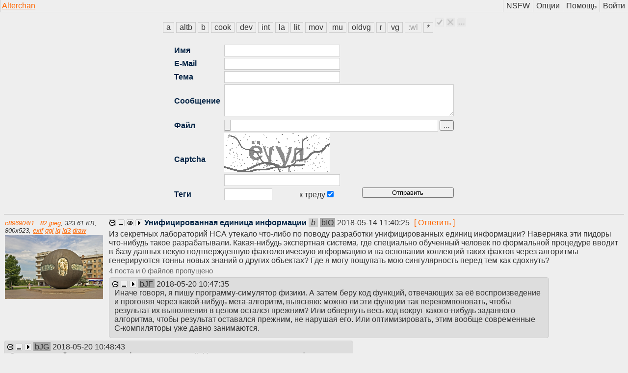

--- FILE ---
content_type: text/html; charset=UTF-8
request_url: https://alterchan.net/?page=116
body_size: 22719
content:
<!DOCTYPE HTML PUBLIC "-//W3C//DTD HTML 4.01//EN"
  "http://www.w3.org/TR/html4/strict.dtd">
<html class="index">
<head>
  <base href="/" />
  <title>Alterchan</title>
  <link rel="icon" type="image/x-icon" href="/var/img/favicon.ico" />
  <meta content="text/html; charset=utf-8" http-equiv="Content-Type" />
  <script type="text/javascript" src="/skin/util/lib_jquery-2.0.0.min.js"></script>
  <script type="text/javascript" src="/skin/util/lib_jquery.cookie.js"></script>
  <script type="text/javascript" src="/skin/util/lib_jquery.childoforequal.js"></script>
  <script type="text/javascript" src="/skin/opt/ui_alterchan.js?v=1662056076"></script>
  <script type="text/javascript" src="/skin/opt/dlghstr_floatingbox.js?v=1662056076"></script>
  <script type="text/javascript" src="/skin/opt/tagmiddleclick_open.js?v=1662056076"></script>
  <script type="text/javascript" src="/skin/opt/ownpostdeleting_confirm.js?v=1662056076"></script>
  <link rel="stylesheet" type="text/css" href="/skin/opt/i18n_ru.css?v=1662056076" />
  <link rel="stylesheet" type="text/css" href="/skin/opt/skin_photon.css?v=1662056076" />
  <link rel="stylesheet" type="text/css" href="/skin/opt/bottomspacing_zero.css?v=1662056076" />
</head>
<body>
<div class="navbar">
  <div class="logo">
    <div class="logo_container">
      <a href="/"></a>
    </div>
  </div>

  <div class="adminbar">
    <div class="adminbar_container">
      <form method="get" action="/options_set.php" class="nsfw_button">
        <input type="hidden" name="do" value="transparent_thumbs" />
        <button type="submit"></button>
      </form>
      <form method="get" action="/options.php" class="options_button">
        <button type="submit"></button>
      </form>
      <form method="get" action="/help.php" class="help_button">
        <button type="submit"></button>
      </form>
      <form method="get" action="/signin.php" class="signin_button">
        <button type="submit"></button>
      </form>
    </div>
  </div>
</div>
<form class="tagbar" method="post" action="/options_set.php?do=switchtags">
  <div class="tagbar_container">
    <div class="tagbar_tag">
      <button type="submit" name="a" class="on" value="a">a</button>
      <div class="tooltip"><div class="tooltiptext"></div></div>
    </div>
    <div class="tagbar_tag">
      <button type="submit" name="altb" class="on" value="altb">altb</button>
      <div class="tooltip"><div class="tooltiptext"></div></div>
    </div>
    <div class="tagbar_tag">
      <button type="submit" name="b" class="on" value="b">b</button>
      <div class="tooltip"><div class="tooltiptext"></div></div>
    </div>
    <div class="tagbar_tag">
      <button type="submit" name="cook" class="on" value="cook">cook</button>
      <div class="tooltip"><div class="tooltiptext"></div></div>
    </div>
    <div class="tagbar_tag">
      <button type="submit" name="dev" class="on" value="dev">dev</button>
      <div class="tooltip"><div class="tooltiptext"></div></div>
    </div>
    <div class="tagbar_tag">
      <button type="submit" name="int" class="on" value="int">int</button>
      <div class="tooltip"><div class="tooltiptext"></div></div>
    </div>
    <div class="tagbar_tag">
      <button type="submit" name="la" class="on" value="la">la</button>
      <div class="tooltip"><div class="tooltiptext"></div></div>
    </div>
    <div class="tagbar_tag">
      <button type="submit" name="lit" class="on" value="lit">lit</button>
      <div class="tooltip"><div class="tooltiptext"></div></div>
    </div>
    <div class="tagbar_tag">
      <button type="submit" name="mov" class="on" value="mov">mov</button>
      <div class="tooltip"><div class="tooltiptext"></div></div>
    </div>
    <div class="tagbar_tag">
      <button type="submit" name="mu" class="on" value="mu">mu</button>
      <div class="tooltip"><div class="tooltiptext"></div></div>
    </div>
    <div class="tagbar_tag">
      <button type="submit" name="oldvg" class="on" value="oldvg">oldvg</button>
      <div class="tooltip"><div class="tooltiptext"></div></div>
    </div>
    <div class="tagbar_tag">
      <button type="submit" name="r" class="on" value="r">r</button>
      <div class="tooltip"><div class="tooltiptext"></div></div>
    </div>
    <div class="tagbar_tag">
      <button type="submit" name="vg" class="on" value="vg">vg</button>
      <div class="tooltip"><div class="tooltiptext"></div></div>
    </div>
    <div class="tagbar_tag">
      <button type="submit" name="do:show_only_watchlist" class="off button_face" value=":wl">:wl</button>
      <div class="tooltip"><div class="tooltiptext"></div></div>
    </div>
    <div class="tagbar_tag">
      <button type="submit" name="do:show_all_tags" class="on button_face" value="*">*</button>
      <div class="tooltip"><div class="tooltiptext"></div></div>
    </div>
    <div class="enable_all_tags_button tag_manipulation_element">
      <button type="submit" class="button_face" name="do:enable_all_tags" value="true"></button>
      <div class="tooltip"><div class="tooltiptext"></div></div>
    </div>
    <div class="disable_all_tags_button tag_manipulation_element">
      <button type="submit" class="button_face" name="do:disable_all_tags" value="true"></button>
      <div class="tooltip"><div class="tooltiptext"></div></div>
    </div>
    <div class="more_tags_button tag_manipulation_element">
      <button type="submit" class="button_face" name="do:more_tags" value="true"></button>
      <div class="tooltip"><div class="tooltiptext"></div></div>
    </div>
  </div>
</form>

<div class="header_postform_wrapper">
<form class="postform newpost_mode" method="post" action="/post_submit.php" enctype="multipart/form-data">
  <table>
    <tr class="post_name">
      <th></th>
      <td colspan="4"><input type="text" name="post_name" /></td>
    </tr>
    <tr class="post_email">
      <th></th>
      <td colspan="4"><input type="text" name="post_email" /></td>
    </tr>
    <tr class="post_title">
      <th></th>
      <td colspan="4"><input type="text" name="post_title" /></td>
    </tr>
    <tr class="post_text">
      <th></th>
      <td colspan="4"><textarea name="post_text"></textarea></td>
    </tr>
    <tr class="post_file">
      <th></th>
      <td colspan="3" class="post_file">
        <div class="post_file_container">
          <div class="post_file_inner_container">
            <input type="file" name="post_file" size="200" />
          </div>
        </div>
      </td>
      <td class="post_utils_call_button"><button></button></td>
    </tr>
    <tr class="post_utils">
      <th></th>
      <td colspan="4" class="post_utils_container"></td>
    </tr>
    <tr class="post_captcha">
      <th></th>
      <td colspan="4">
        <img src="/func/securimage/securimage_show.php" /><br />
        <input type="text" name="post_captcha" value="" autocomplete="off" />
      </td>
    </tr>
    <tr class="post_options">
      <th></th>
      <td colspan="4" class="post_options_container">
        <button class="post_submit" type="submit"></button>
        <div class="post_option post_tags">
          <input type="text" name="post_tags" value="" />
        </div>
        <div class="post_option post_to_thread_container">
          <label for="to_thread"></label>
          <input type="checkbox" id="to_thread" name="to_thread" checked="checked" />
        </div>
      </td>
    </tr>
  </table>
</form>
</div>
<div class="posts">

  <a id="oppost_bIO" name="bIO" class="post_anchor"></a>
  <div class="oppost_wrapper">
  <hr />
    <div class="oppost post">

<table class="thumb_container mimetype_image">
  <tr>
    <td class="properties">
      <a href="var/src/c896904f114d02f76d28c4721d4a8882.jpeg" class="post_file_name" target="_blank">c896904f1...82.jpeg</a>,
        <span>323.61 KB</span>, <span class="img_width">800</span>x<span class="img_height">523</span>, <a class="post_file_exif" href="/ajax_get_exif.php?id=bIO">exif</a> <a href="http://www.google.com/searchbyimage?image_url=http://alt.lo/var/src/c896904f114d02f76d28c4721d4a8882.jpeg" target="_blank">ggl</a> <a href="http://iqdb.org?url=http://alt.lo/var/thumb/c896904f114d02f76d28c4721d4a8882.png" target="_blank">iq</a> <a class="post_file_exif" href="/ajax_get_id3.php?id=bIO">id3</a>    </td>
  </tr>
  <tr>
    <td>
            <a class="thumb_link" href="var/src/c896904f114d02f76d28c4721d4a8882.jpeg" target="_blank">
                <img class="thumb" src="var/thumb/c896904f114d02f76d28c4721d4a8882.png" width="200" height="130" />
                      </a>
    </td>
  </tr>
</table>


<div class="header">
  <div class="header_buttons">
  
    <form method="post" class="button_container report_button stop_button" action="/condemn.php">
      <input type="hidden" name="ref_id" value="bIO"/>
      <button type="submit" class="button_face"></button>
      <div class="tooltip"><div class="tooltiptext"></div></div>
    </form>
        <form method="post" class="button_container hide_button" action="/options_set.php?do=hide_post">
      <input type="hidden" name="id" value="bIO"/>
      <button type="submit" class="button_face"></button>
      <div class="tooltip"><div class="tooltiptext"></div></div>
    </form>
  
    <form method="post" class="button_container watch_button" action="/options_set.php?do=watch">
    <input type="hidden" name="id" value="bIO"/>
    <button type="submit" class="button_face"></button>
    <div class="tooltip"><div class="tooltiptext"></div></div>
  </form>
  
  
    </div>

  <span class="post_title">Унифицированная единица информации </span>
  <div class="post_tags">
    <span class="id">b</span>
  </div>

  <a class="oppost_reflink reflink" href="/discussion.php/bIO?reply_to=bIO"><span class="ref_id">bIO</span></a>
  <a class="post_permalink post_date" href="/discussion.php/bIO#bIO">
    2018-05-14 11:40:25  </a>
  <a class="reply_link" href="/discussion.php/bIO"></a>
</div>

<blockquote class="post_text">Из секретных лабораторий НСА утекало что-либо по поводу разработки унифицированных единиц информации? Наверняка эти пидоры что-нибудь такое разрабатывали. Какая-нибудь экспертная система, где специально обученный человек по формальной процедуре вводит в базу данных некую подтвержденную фактологическую информацию и на основании коллекций таких фактов через алгоритмы генерируются тонны новых знаний о других объектах? Где я могу пощупать мою сингулярность перед тем как сдохнуть?</blockquote>
  

<div class="omittedposts">
  <span class="omittedposts_count i18n-ru_noun_after_numeral_2">4</span>
  <span class="omittedfiles_count i18n-ru_noun_after_numeral_3">0</span>
</div>

</div> 



<div class="subpost_wrapper">
  <a id="subpost_bJF" name="bJF" class="post_anchor"></a>
  <div class="subpost post">
  <div class="subpost_container">

<div class="header_spacer"></div><br/>
<div class="header">
  <div class="header_buttons">
        <form method="post" class="button_container report_button stop_button" action="/condemn.php">
      <input type="hidden" name="ref_id" value="bJF"/>
      <button type="submit" class="button_face"></button>
      <div class="tooltip"><div class="tooltiptext"></div></div>
    </form>
    <form method="post" class="button_container hide_button" action="/options_set.php?do=hide_post">
      <input type="hidden" name="id" value="bJF"/>
      <button type="submit" class="button_face"></button>
      <div class="tooltip"><div class="tooltiptext"></div></div>
    </form>

  </div>

  <span class="post_title"></span>
  <a class="reflink" href="/discussion.php/bIO?reply_to=bJF"><span class="ref_id">bJF</span></a>
  <a class="post_permalink post_date" href="/discussion.php/bIO#bJF">
    2018-05-20 10:47:35  </a>
</div>

<blockquote>
    Иначе говоря, я пишу программу-симулятор физики. А затем беру код функций, отвечающих за её воспроизведение и прогоняя через какой-нибудь мета-алгоритм, выясняю: можно ли эти функции так перекомпоновать, чтобы результат их выполнения в целом остался прежним? Или обвернуть весь код вокруг какого-нибудь заданного алгоритма, чтобы результат оставался прежним, не нарушая его. Или оптимизировать, этим вообще современные C-компиляторы уже давно занимаются.  
  </blockquote>
    

</div></div> 
</div>
<div class="subpost_wrapper">
  <a id="subpost_bJG" name="bJG" class="post_anchor"></a>
  <div class="subpost post">
  <div class="subpost_container">

<div class="header_spacer"></div><br/>
<div class="header">
  <div class="header_buttons">
        <form method="post" class="button_container report_button stop_button" action="/condemn.php">
      <input type="hidden" name="ref_id" value="bJG"/>
      <button type="submit" class="button_face"></button>
      <div class="tooltip"><div class="tooltiptext"></div></div>
    </form>
    <form method="post" class="button_container hide_button" action="/options_set.php?do=hide_post">
      <input type="hidden" name="id" value="bJG"/>
      <button type="submit" class="button_face"></button>
      <div class="tooltip"><div class="tooltiptext"></div></div>
    </form>

  </div>

  <span class="post_title"></span>
  <a class="reflink" href="/discussion.php/bIO?reply_to=bJG"><span class="ref_id">bJG</span></a>
  <a class="post_permalink post_date" href="/discussion.php/bIO#bJG">
    2018-05-20 10:48:43  </a>
</div>

<blockquote>
    Статистический анализ законов физики, вот это всё. Но речь может не только о физике идти. 
  </blockquote>
    

</div></div> 
</div>
<div class="subpost_wrapper">
  <a id="subpost_bJJ" name="bJJ" class="post_anchor"></a>
  <div class="subpost post">
  <div class="subpost_container">

<div class="header_spacer"></div><br/>
<div class="header">
  <div class="header_buttons">
        <form method="post" class="button_container report_button stop_button" action="/condemn.php">
      <input type="hidden" name="ref_id" value="bJJ"/>
      <button type="submit" class="button_face"></button>
      <div class="tooltip"><div class="tooltiptext"></div></div>
    </form>
    <form method="post" class="button_container hide_button" action="/options_set.php?do=hide_post">
      <input type="hidden" name="id" value="bJJ"/>
      <button type="submit" class="button_face"></button>
      <div class="tooltip"><div class="tooltiptext"></div></div>
    </form>

  </div>

  <span class="post_title"></span>
  <a class="reflink" href="/discussion.php/bIO?reply_to=bJJ"><span class="ref_id">bJJ</span></a>
  <a class="post_permalink post_date" href="/discussion.php/bIO#bJJ">
    2018-05-20 10:53:29  </a>
</div>

<blockquote>
    Только для того чтобы формализовать содержимое чьей-нибудь башки в виде программного кода, нужно иметь некое стандартизированное хранилище данных о реальности с унифицированным форматом, в который можно какую угодно фактологию впихнуть. И вот о нем и вопрос.  
  </blockquote>
    

</div></div> 
</div>

</div> 

  <a id="oppost_4NL" name="4NL" class="post_anchor"></a>
  <div class="oppost_wrapper">
  <hr />
    <div class="oppost post">

<table class="thumb_container mimetype_image">
  <tr>
    <td class="properties">
      <a href="var/src/8d353b7d4a5029d21a4fe333c1173a9d.jpg" class="post_file_name" target="_blank">8d353b7d4...a9d.jpg</a>,
        <span>69.75 KB</span>, <span class="img_width">432</span>x<span class="img_height">322</span>, <a class="post_file_exif" href="/ajax_get_exif.php?id=4NL">exif</a> <a href="http://www.google.com/searchbyimage?image_url=http://alt.lo/var/src/8d353b7d4a5029d21a4fe333c1173a9d.jpg" target="_blank">ggl</a> <a href="http://iqdb.org?url=http://alt.lo/var/thumb/8d353b7d4a5029d21a4fe333c1173a9d.png" target="_blank">iq</a> <a class="post_file_exif" href="/ajax_get_id3.php?id=4NL">id3</a>    </td>
  </tr>
  <tr>
    <td>
            <a class="thumb_link" href="var/src/8d353b7d4a5029d21a4fe333c1173a9d.jpg" target="_blank">
                <img class="thumb" src="var/thumb/8d353b7d4a5029d21a4fe333c1173a9d.png" width="200" height="149" />
                      </a>
    </td>
  </tr>
</table>


<div class="header">
  <div class="header_buttons">
  
    <form method="post" class="button_container report_button stop_button" action="/condemn.php">
      <input type="hidden" name="ref_id" value="4NL"/>
      <button type="submit" class="button_face"></button>
      <div class="tooltip"><div class="tooltiptext"></div></div>
    </form>
        <form method="post" class="button_container hide_button" action="/options_set.php?do=hide_post">
      <input type="hidden" name="id" value="4NL"/>
      <button type="submit" class="button_face"></button>
      <div class="tooltip"><div class="tooltiptext"></div></div>
    </form>
  
    <form method="post" class="button_container watch_button" action="/options_set.php?do=watch">
    <input type="hidden" name="id" value="4NL"/>
    <button type="submit" class="button_face"></button>
    <div class="tooltip"><div class="tooltiptext"></div></div>
  </form>
  
  
    </div>

  <span class="post_title"></span>
  <div class="post_tags">
    <span class="id">b</span>
  </div>

  <a class="oppost_reflink reflink" href="/discussion.php/4NL?reply_to=4NL"><span class="ref_id">4NL</span></a>
  <a class="post_permalink post_date" href="/discussion.php/4NL#4NL">
    2014-01-11 21:38:33  </a>
  <a class="reply_link" href="/discussion.php/4NL"></a>
</div>

<blockquote class="post_text"><span class="markup_s">Это мой личный тред, я тут хозяин</span> Нет, это тред в которой я буду писать об успехах в поиске тня. Решил не засирать кулстори тред, а пилить в отдельном, чтобы проще было скрыть меня.<br/><br/><a class="ref" href="/discussion.php/4fq#4L8">&gt;&gt;<span class="ref_id">4L8</span></a><br/><span class="markup_quote">&gt;&gt; 1. Молдованка</span><br/><span class="markup_quote">&gt;отложу на февраль</span><br/>Сама подкатила ко мне (но она с подружкой, не знаю кто из них хочет мутить со мной), мозг ебут, не знаю что с ней делать.<br/><span class="markup_quote">&gt;&gt; 2. Чёрненькая, которая охуенно говорит на английском</span><br/><span class="markup_quote">&gt;отложу на пару недель</span><br/>Где-то я проебал момент, что она замужем.<br/><span class="markup_quote">&gt; 3. Стройненькая и прикольная</span><br/>doen<br/><span class="markup_quote">&gt;&gt; 4. Баба с охуенно выразительными глазами и приятной улыбкой</span><br/><span class="markup_quote">&gt;Приоритет номер один</span><br/>doen. Ходил на свиданку, прикольная девка, простая, ничего особенного, работает каким-то офис-менеджером, болтает без продыху. Посмотрю, что будет дальше.<br/><span class="markup_quote">&gt;&gt; 5. Не особенно красивая школьница, но которая вызывает у меня уважение.</span><br/><span class="markup_quote">&gt;Тоже отложу на месяц. </span><br/>Отложу на пару месяцев.</blockquote>
  

<div class="omittedposts">
  <span class="omittedposts_count i18n-ru_noun_after_numeral_1">161</span>
  <span class="omittedfiles_count i18n-ru_noun_after_numeral_2">33</span>
</div>

</div> 



<div class="subpost_wrapper">
  <a id="subpost_bJa" name="bJa" class="post_anchor"></a>
  <div class="subpost post">
  <div class="subpost_container">

<div class="header_spacer"></div><br/>
<div class="header">
  <div class="header_buttons">
        <form method="post" class="button_container report_button stop_button" action="/condemn.php">
      <input type="hidden" name="ref_id" value="bJa"/>
      <button type="submit" class="button_face"></button>
      <div class="tooltip"><div class="tooltiptext"></div></div>
    </form>
    <form method="post" class="button_container hide_button" action="/options_set.php?do=hide_post">
      <input type="hidden" name="id" value="bJa"/>
      <button type="submit" class="button_face"></button>
      <div class="tooltip"><div class="tooltiptext"></div></div>
    </form>

  </div>

  <span class="post_title"></span>
  <a class="reflink" href="/discussion.php/4NL?reply_to=bJa"><span class="ref_id">bJa</span></a>
  <a class="post_permalink post_date" href="/discussion.php/4NL#bJa">
    2018-05-19 04:06:15  </a>
</div>

<blockquote>
    <a class="ref" href="/discussion.php/4NL#bJ8">&gt;&gt;<span class="ref_id">bJ8</span></a><br/><span class="markup_quote">&gt;  В первую очередь то, что на переезд хоть куда-нибудь, даже в сраную Эстонию или Латвию, нужна куча бабла и куча времени.</span><br/>У меня кореш в Канаду съебал. Делать особенно ничего не умеет, где он там работает - я хз, но знаю, что работу он искал не долго. Сам переезд - да, дороговато. 
  </blockquote>
    

<div class="answers">
  <a class="ref" href="/discussion.php/4NL#bJc">&gt;&gt;<span class="ref_id">bJc</span></a>
</div>
</div></div> 
</div>
<div class="subpost_wrapper">
  <a id="subpost_bJb" name="bJb" class="post_anchor"></a>
  <div class="subpost post">
  <div class="subpost_container">

<div class="header_spacer"></div><br/>
<div class="header">
  <div class="header_buttons">
        <form method="post" class="button_container report_button stop_button" action="/condemn.php">
      <input type="hidden" name="ref_id" value="bJb"/>
      <button type="submit" class="button_face"></button>
      <div class="tooltip"><div class="tooltiptext"></div></div>
    </form>
    <form method="post" class="button_container hide_button" action="/options_set.php?do=hide_post">
      <input type="hidden" name="id" value="bJb"/>
      <button type="submit" class="button_face"></button>
      <div class="tooltip"><div class="tooltiptext"></div></div>
    </form>

  </div>

  <span class="post_title"></span>
  <a class="reflink" href="/discussion.php/4NL?reply_to=bJb"><span class="ref_id">bJb</span></a>
  <a class="post_permalink post_date" href="/discussion.php/4NL#bJb">
    2018-05-19 04:09:11  </a>
</div>

<blockquote>
    <a class="ref" href="/discussion.php/4NL#bJ9">&gt;&gt;<span class="ref_id">bJ9</span></a><br/><span class="markup_quote">&gt; связалась с безответственным нищебродом</span><br/>Ну так не будь безответственным нищебродом. Проблема в чём? 
  </blockquote>
    

</div></div> 
</div>
<div class="subpost_wrapper">
  <a id="subpost_bJc" name="bJc" class="post_anchor"></a>
  <div class="subpost post">
  <div class="subpost_container">
<table class="thumb_container mimetype_image">
  <tr>
    <td class="properties">
      <a href="var/src/5b626bd44c203c3e6024f772765db153.jpeg" class="post_file_name" target="_blank">5b626bd44...53.jpeg</a>,
        <span>420.29 KB</span>, <span class="img_width">1919</span>x<span class="img_height">974</span>, <a class="post_file_exif" href="/ajax_get_exif.php?id=bJc">exif</a> <a href="http://www.google.com/searchbyimage?image_url=http://alt.lo/var/src/5b626bd44c203c3e6024f772765db153.jpeg" target="_blank">ggl</a> <a href="http://iqdb.org?url=http://alt.lo/var/thumb/5b626bd44c203c3e6024f772765db153.png" target="_blank">iq</a> <a class="post_file_exif" href="/ajax_get_id3.php?id=bJc">id3</a>    </td>
  </tr>
  <tr>
    <td>
            <a class="thumb_link" href="var/src/5b626bd44c203c3e6024f772765db153.jpeg" target="_blank">
                <img class="thumb" src="var/thumb/5b626bd44c203c3e6024f772765db153.png" width="200" height="101" />
                      </a>
    </td>
  </tr>
</table>

<div class="header_spacer"></div><br/>
<div class="header">
  <div class="header_buttons">
        <form method="post" class="button_container report_button stop_button" action="/condemn.php">
      <input type="hidden" name="ref_id" value="bJc"/>
      <button type="submit" class="button_face"></button>
      <div class="tooltip"><div class="tooltiptext"></div></div>
    </form>
    <form method="post" class="button_container hide_button" action="/options_set.php?do=hide_post">
      <input type="hidden" name="id" value="bJc"/>
      <button type="submit" class="button_face"></button>
      <div class="tooltip"><div class="tooltiptext"></div></div>
    </form>

  </div>

  <span class="post_title"></span>
  <a class="reflink" href="/discussion.php/4NL?reply_to=bJc"><span class="ref_id">bJc</span></a>
  <a class="post_permalink post_date" href="/discussion.php/4NL#bJc">
    2018-05-19 06:06:43  </a>
</div>

<blockquote>
    <a class="ref" href="/discussion.php/4NL#bJa">&gt;&gt;<span class="ref_id">bJa</span></a><br/><span class="markup_quote">&gt; Сам переезд - да, дороговато.</span><br/>Можно скинуться всем альтачиком и выдать ему кредит. А он нас потом <span class="markup_s">всю</span> полжизни за такую доброту кормить заграничными долларами будет. 
  </blockquote>
    

</div></div> 
</div>

</div> 

  <a id="oppost_bIK" name="bIK" class="post_anchor"></a>
  <div class="oppost_wrapper">
  <hr />
    <div class="oppost post">

<table class="thumb_container mimetype_image">
  <tr>
    <td class="properties">
      <a href="var/src/9ec39ec709a58c5030c0c9c1e7026970.jpeg" class="post_file_name" target="_blank">9ec39ec70...70.jpeg</a>,
        <span>1168.35 KB</span>, <span class="img_width">1598</span>x<span class="img_height">1443</span>, <a class="post_file_exif" href="/ajax_get_exif.php?id=bIK">exif</a> <a href="http://www.google.com/searchbyimage?image_url=http://alt.lo/var/src/9ec39ec709a58c5030c0c9c1e7026970.jpeg" target="_blank">ggl</a> <a href="http://iqdb.org?url=http://alt.lo/var/thumb/9ec39ec709a58c5030c0c9c1e7026970.png" target="_blank">iq</a> <a class="post_file_exif" href="/ajax_get_id3.php?id=bIK">id3</a>    </td>
  </tr>
  <tr>
    <td>
            <a class="thumb_link" href="var/src/9ec39ec709a58c5030c0c9c1e7026970.jpeg" target="_blank">
                <img class="thumb" src="var/thumb/9ec39ec709a58c5030c0c9c1e7026970.png" width="200" height="180" />
                      </a>
    </td>
  </tr>
</table>


<div class="header">
  <div class="header_buttons">
  
    <form method="post" class="button_container report_button stop_button" action="/condemn.php">
      <input type="hidden" name="ref_id" value="bIK"/>
      <button type="submit" class="button_face"></button>
      <div class="tooltip"><div class="tooltiptext"></div></div>
    </form>
        <form method="post" class="button_container hide_button" action="/options_set.php?do=hide_post">
      <input type="hidden" name="id" value="bIK"/>
      <button type="submit" class="button_face"></button>
      <div class="tooltip"><div class="tooltiptext"></div></div>
    </form>
  
    <form method="post" class="button_container watch_button" action="/options_set.php?do=watch">
    <input type="hidden" name="id" value="bIK"/>
    <button type="submit" class="button_face"></button>
    <div class="tooltip"><div class="tooltiptext"></div></div>
  </form>
  
  
    </div>

  <span class="post_title"></span>
  <div class="post_tags">
    <span class="id">b</span>
  </div>

  <a class="oppost_reflink reflink" href="/discussion.php/bIK?reply_to=bIK"><span class="ref_id">bIK</span></a>
  <a class="post_permalink post_date" href="/discussion.php/bIK#bIK">
    2018-05-14 08:07:34  </a>
  <a class="reply_link" href="/discussion.php/bIK"></a>
</div>

<input type="checkbox" id="abbrev_bIK" class="abbrev_checkbox" checked="checked" />
<blockquote class="post_text">Феминитивы - ещё одна тупость русского феминизма<br/><br/>Феминистки в защиту феминитивов пишут, что мол всякие лолы, кеки, тяны-куны, бугурт и т.д. используете и ничего, а на феминитивы бомбите. Только проблема в том, что интернет-сленг, который приведен в качестве примера, используется людьми на тех площадках, где все с этим сленгом знакомы и он всем понятен.<br/><br/>А феминистки свои феминитивы используют и вне своих закрытых сообществ. При этом проблема феминитивов в том, что они длинные, некрасивые и не цепляющие. Интернет-сленг - это удобные и забавные сокращения. Слова-паразиты, которые пристают и потом тяжело избавиться. Феминитивы же часто даже произнести неудобно, не то, что писать.<br/><br/><br/><br/>И есть еще проблема у феминитивов. Ситуация, когд�� из-за недостатка словарного запаса феминистки выдумывают феминитив, который уже существует. Пример:<br/><br/><br/><br/>Мужчина - мастер.<br/><br/><br/><br/>Женщина - мастерица.<br/><br/><br/><br/>Фемки говорят "мастерка"...<br/><br/><br/><br/>Хотя некоторые феминитивы весьма орные, например вот "пилот - пилотка", "болван - болванка", "член семьи - членица семьи", "водолаз - водолазка", "критик - критичка", и далее и далее.<br/><br/><br/><br/>Например, в фем. паблике знакомств для феминисток "Sis fist" есть тег #sf_ищу_партнерку. Но ПАРТНЕРКА - это же формат рекламной активности интернет-магазина или сервиса, направленный на увеличение продаж. Но у фемок это означает поиск лесбийской любви.<br/><br/><br/><br/>Конечно, можно было сделать тег #sf_ищу_любимую или #sf_ищу_девушку, но феминистки будут не феминистками без ПАРТНЕРКИ. Так что они ставят тег #sf_ищу_партнерку, где в анкетах море таких же ненормальных феминитивов, гендеров, шмендеров и угнетений.<br/><br/><br/><br/>Вообще, всё что ты скажешь, даже если это будет в сфере согласия радфемок - будет обращено против тебя. Вообще все. Самое веселое, что русские радфемки при этом слабо могут в иностранные языки - даже в английский. Поэтому многих ждет великое удивление, когда они видят слово "driver' или даже "master". Потом они добавляют "women" или "fem" и получается "fem-driver". А потом у них начинается ярость из-за того, что во время разговора где-то проявляется этот самый фем-драйвер - так как "эта жи примое указание на пол, чортавы шавинизды!". Это приводит к тому, что в очередной раз радфем движение раскалывается на несколько учений. А дальше процесс повторяется со следующим словом. От така фигота.<br/><br/><br/><br/>А вообще - (гра)финя, (бо)гиня, (баро)несса - вот откуда ноги растут! Хоть они и феменистками себя зовут, а всё те же КлРоЛеВы ГлАмУрА внутри: "Хочу быть владычицей морскою..". Шоб им мужчины ноги целовали и подстраивались под них, пискнуть боялись, а они командовали.</blockquote>
  <div class="abbrev">
  ...
  <label for="abbrev_bIK">[ Развернуть (4731 симв.) ]</label>
</div>


<div class="omittedposts">
  <span class="omittedposts_count i18n-ru_noun_after_numeral_2">4</span>
  <span class="omittedfiles_count i18n-ru_noun_after_numeral_1">1</span>
</div>

</div> 



<div class="subpost_wrapper">
  <a id="subpost_bIR" name="bIR" class="post_anchor"></a>
  <div class="subpost post">
  <div class="subpost_container">

<div class="header_spacer"></div><br/>
<div class="header">
  <div class="header_buttons">
        <form method="post" class="button_container report_button stop_button" action="/condemn.php">
      <input type="hidden" name="ref_id" value="bIR"/>
      <button type="submit" class="button_face"></button>
      <div class="tooltip"><div class="tooltiptext"></div></div>
    </form>
    <form method="post" class="button_container hide_button" action="/options_set.php?do=hide_post">
      <input type="hidden" name="id" value="bIR"/>
      <button type="submit" class="button_face"></button>
      <div class="tooltip"><div class="tooltiptext"></div></div>
    </form>

  </div>

  <span class="post_title"></span>
  <a class="reflink" href="/discussion.php/bIK?reply_to=bIR"><span class="ref_id">bIR</span></a>
  <a class="post_permalink post_date" href="/discussion.php/bIK#bIR">
    2018-05-15 02:47:12  </a>
</div>

<blockquote>
    <a class="ref" href="/discussion.php/bIK#bIP">&gt;&gt;<span class="ref_id">bIP</span></a><br/>Не смотрю ютуб. Если хочешь что-то до меня донести - перескажи словами. 
  </blockquote>
    

<div class="answers">
  <a class="ref" href="/discussion.php/bIK#bIS">&gt;&gt;<span class="ref_id">bIS</span></a>
</div>
</div></div> 
</div>
<div class="subpost_wrapper">
  <a id="subpost_bIS" name="bIS" class="post_anchor"></a>
  <div class="subpost post">
  <div class="subpost_container">

<div class="header_spacer"></div><br/>
<div class="header">
  <div class="header_buttons">
        <form method="post" class="button_container report_button stop_button" action="/condemn.php">
      <input type="hidden" name="ref_id" value="bIS"/>
      <button type="submit" class="button_face"></button>
      <div class="tooltip"><div class="tooltiptext"></div></div>
    </form>
    <form method="post" class="button_container hide_button" action="/options_set.php?do=hide_post">
      <input type="hidden" name="id" value="bIS"/>
      <button type="submit" class="button_face"></button>
      <div class="tooltip"><div class="tooltiptext"></div></div>
    </form>

  </div>

  <span class="post_title"></span>
  <a class="reflink" href="/discussion.php/bIK?reply_to=bIS"><span class="ref_id">bIS</span></a>
  <a class="post_permalink post_date" href="/discussion.php/bIK#bIS">
    2018-05-15 09:45:30  </a>
</div>

<blockquote>
    <a class="ref" href="/discussion.php/bIK#bIR">&gt;&gt;<span class="ref_id">bIR</span></a><br/>Низкорослый, узкоплечий, широкобедрый пол мог назвать прекрасным только отуманенный половым побуждением рассудок мужчины. 
  </blockquote>
    

</div></div> 
</div>
<div class="subpost_wrapper">
  <a id="subpost_bJ3" name="bJ3" class="post_anchor"></a>
  <div class="subpost post">
  <div class="subpost_container">

<div class="header_spacer"></div><br/>
<div class="header">
  <div class="header_buttons">
        <form method="post" class="button_container report_button stop_button" action="/condemn.php">
      <input type="hidden" name="ref_id" value="bJ3"/>
      <button type="submit" class="button_face"></button>
      <div class="tooltip"><div class="tooltiptext"></div></div>
    </form>
    <form method="post" class="button_container hide_button" action="/options_set.php?do=hide_post">
      <input type="hidden" name="id" value="bJ3"/>
      <button type="submit" class="button_face"></button>
      <div class="tooltip"><div class="tooltiptext"></div></div>
    </form>

  </div>

  <span class="post_title"></span>
  <a class="reflink" href="/discussion.php/bIK?reply_to=bJ3"><span class="ref_id">bJ3</span></a>
  <a class="post_permalink post_date" href="/discussion.php/bIK#bJ3">
    2018-05-18 19:45:17  </a>
</div>
  <input type="checkbox" id="abbrev_bJ3" class="abbrev_checkbox" checked="checked" />

<blockquote>
         Феминизм, это хобби для сытых, равно как и любой гражданский протест, мода или социальная жизнь. Драка за идеологию и цель, это смысл жизни крохотной прослойки элиты, утопающей в собственном дерьме. Жизнь 99% людей и её смысл таковы: Встать недоспав. Пойти туда, куда не хочешь. Там в поту и печали потерять силы, здоровье, красоту и радость. Прийти домой и от усталости смотреть в стену, пока не станет поздно ложиться пораньше. В страхе перед будущим заснуть, чтобы просыпаться всю ночь в холодном поту от ужаса или кричать во сне. Самая большая радость 99% людей - проснуться и узнать что ещё час можно спать. Так и пройдёт твоя жизнь. От детства, полного болезней, синяков, непонимания родителей, сверстников и общества. Через тяжёлую и бессмысленную учёбу, состоящую из зубрёжки, выданной тебе в стандартном пакете преподавателем, который ненавидит свою работу и тебя. Через осознание того, что после десятилетий сраной учёбы, ты никому нахер не нужен на рынке труда, никто не позаботился о создании рабочего места для тебя, месте жилья и того что ты будешь есть. Через беспомощную борьбу за лишнюю крошку с другими голодными. К нищенской пенсии, до которой ты вероятно не доживёшь. К смерти, предверенной долгой омерзительной болезнью, когда ты успеешь стать тяжкой обосранной воняющей и лишённой разума обузой для близких людей. Но пока ты ещё только на пороге этой херовой истории, знай: Ты моешь сортиры, об этой работе тебе пришлось молить унижаясь, ни дня не пройдёт без втыка, ни часа без ругани, ни минуты без боли в спине. Жить ты будешь в душной и вонючей конуре, а жрать токсичные помои, от этого всего ты будешь болеть, терять зубы, волосы и деньги, которых у тебя и так не было, влезать в долги, если есть у кого занять. С каждым днём болезни станут сильнее, работа тяжелее и бессмысленней, отношения с людьми хуже, а сам ты глупее, слабее и гораздо более жалким. Родили как скот и ничего кроме скотских жизни и смерти тебя не ждёт. В любом хорроре есть злодей, который охотится за героями с ножом. В жизни нет. Твоя жизнь это пустая пыльная комната без дверей и окон, в которой ты замурован с рождения и когда ты обглодаешь кости несчастных родителей, родишь своего ублюдка, которому ты не расскажешь что в комнате нет выхода. Заставишь его кривить спину за партой, подкрамливая кусками собственной плоти, отрезая от себя последние куски подгнившего уже мяса, только чтобы он жил. Да, ты дашь ему светлое будущее лысого импотента, работающего в макдоналдс за копейки, которых почти хватает на проезд и рабочую форму, но никогда не хватит на самоуважение. И он будет работать там лет до пятидесяти, пока его не уволит к чёртовой матери семнадцатилетний студент. Студент тоже будет кормить отравой таких же забитых жизнью страшных, жирных неудачников в депрессии, без капли сил и достоинства, до тех времён, пока воздух не станет платным. А потом тарифы подымут.  
  </blockquote>
    
  <div class="abbrev">
    ...
    <label for="abbrev_bJ3">[ Развернуть (2885 симв.) ]</label>
  </div>

</div></div> 
</div>

</div> 

  <a id="oppost_bIX" name="bIX" class="post_anchor"></a>
  <div class="oppost_wrapper">
  <hr />
    <div class="oppost post">

<table class="thumb_container mimetype_image">
  <tr>
    <td class="properties">
      <a href="var/src/5c6d228a41a296d0b669ada435d8ab2f.jpeg" class="post_file_name" target="_blank">5c6d228a4...2f.jpeg</a>,
        <span>76.99 KB</span>, <span class="img_width">604</span>x<span class="img_height">487</span>, <a class="post_file_exif" href="/ajax_get_exif.php?id=bIX">exif</a> <a href="http://www.google.com/searchbyimage?image_url=http://alt.lo/var/src/5c6d228a41a296d0b669ada435d8ab2f.jpeg" target="_blank">ggl</a> <a href="http://iqdb.org?url=http://alt.lo/var/thumb/5c6d228a41a296d0b669ada435d8ab2f.png" target="_blank">iq</a> <a class="post_file_exif" href="/ajax_get_id3.php?id=bIX">id3</a>    </td>
  </tr>
  <tr>
    <td>
            <a class="thumb_link" href="var/src/5c6d228a41a296d0b669ada435d8ab2f.jpeg" target="_blank">
                <img class="thumb" src="var/thumb/5c6d228a41a296d0b669ada435d8ab2f.png" width="200" height="161" />
                      </a>
    </td>
  </tr>
</table>


<div class="header">
  <div class="header_buttons">
  
    <form method="post" class="button_container report_button stop_button" action="/condemn.php">
      <input type="hidden" name="ref_id" value="bIX"/>
      <button type="submit" class="button_face"></button>
      <div class="tooltip"><div class="tooltiptext"></div></div>
    </form>
        <form method="post" class="button_container hide_button" action="/options_set.php?do=hide_post">
      <input type="hidden" name="id" value="bIX"/>
      <button type="submit" class="button_face"></button>
      <div class="tooltip"><div class="tooltiptext"></div></div>
    </form>
  
    <form method="post" class="button_container watch_button" action="/options_set.php?do=watch">
    <input type="hidden" name="id" value="bIX"/>
    <button type="submit" class="button_face"></button>
    <div class="tooltip"><div class="tooltiptext"></div></div>
  </form>
  
  
    </div>

  <span class="post_title"></span>
  <div class="post_tags">
    <span class="id">b</span>
  </div>

  <a class="oppost_reflink reflink" href="/discussion.php/bIX?reply_to=bIX"><span class="ref_id">bIX</span></a>
  <a class="post_permalink post_date" href="/discussion.php/bIX#bIX">
    2018-05-18 01:37:03  </a>
  <a class="reply_link" href="/discussion.php/bIX"></a>
</div>

<blockquote class="post_text">Почему в ssh нет длинных ключей? Это жи бест куалити софтваре, написанное гениальными безопасниками со всея планеты.</blockquote>
  
<div class="answers">
  <a class="ref" href="/discussion.php/bIX#bIY">&gt;&gt;<span class="ref_id">bIY</span></a>
</div>


</div> 



<div class="subpost_wrapper">
  <a id="subpost_bIY" name="bIY" class="post_anchor"></a>
  <div class="subpost post">
  <div class="subpost_container">

<div class="header_spacer"></div><br/>
<div class="header">
  <div class="header_buttons">
        <form method="post" class="button_container report_button stop_button" action="/condemn.php">
      <input type="hidden" name="ref_id" value="bIY"/>
      <button type="submit" class="button_face"></button>
      <div class="tooltip"><div class="tooltiptext"></div></div>
    </form>
    <form method="post" class="button_container hide_button" action="/options_set.php?do=hide_post">
      <input type="hidden" name="id" value="bIY"/>
      <button type="submit" class="button_face"></button>
      <div class="tooltip"><div class="tooltiptext"></div></div>
    </form>

  </div>

  <span class="post_title"></span>
  <a class="reflink" href="/discussion.php/bIX?reply_to=bIY"><span class="ref_id">bIY</span></a>
  <a class="post_permalink post_date" href="/discussion.php/bIX#bIY">
    2018-05-18 05:58:02  </a>
</div>

<blockquote>
    <a class="ref" href="/discussion.php/bIX#bIX">&gt;&gt;<span class="ref_id">bIX</span></a><br/>Что такое длинные ключи? 
  </blockquote>
    

<div class="answers">
  <a class="ref" href="/discussion.php/bIX#bJ0">&gt;&gt;<span class="ref_id">bJ0</span></a>
</div>
</div></div> 
</div>
<div class="subpost_wrapper">
  <a id="subpost_bJ0" name="bJ0" class="post_anchor"></a>
  <div class="subpost post">
  <div class="subpost_container">

<div class="header_spacer"></div><br/>
<div class="header">
  <div class="header_buttons">
        <form method="post" class="button_container report_button stop_button" action="/condemn.php">
      <input type="hidden" name="ref_id" value="bJ0"/>
      <button type="submit" class="button_face"></button>
      <div class="tooltip"><div class="tooltiptext"></div></div>
    </form>
    <form method="post" class="button_container hide_button" action="/options_set.php?do=hide_post">
      <input type="hidden" name="id" value="bJ0"/>
      <button type="submit" class="button_face"></button>
      <div class="tooltip"><div class="tooltiptext"></div></div>
    </form>

  </div>

  <span class="post_title"></span>
  <a class="reflink" href="/discussion.php/bIX?reply_to=bJ0"><span class="ref_id">bJ0</span></a>
  <a class="post_permalink post_date" href="/discussion.php/bIX#bJ0">
    2018-05-18 08:43:21  </a>
</div>

<blockquote>
    <a class="ref" href="/discussion.php/bIX#bIY">&gt;&gt;<span class="ref_id">bIY</span></a><br/>К примеру --cipher-spec вместо -c  
  </blockquote>
    

</div></div> 
</div>

</div> 

  <a id="oppost_bIV" name="bIV" class="post_anchor"></a>
  <div class="oppost_wrapper">
  <hr />
    <div class="oppost post">

<table class="thumb_container mimetype_image">
  <tr>
    <td class="properties">
      <a href="var/src/b163f03f5b9ad82ecd57e81e4ee06870.jpeg" class="post_file_name" target="_blank">b163f03f5...70.jpeg</a>,
        <span>166.36 KB</span>, <span class="img_width">1200</span>x<span class="img_height">1200</span>, <a class="post_file_exif" href="/ajax_get_exif.php?id=bIV">exif</a> <a href="http://www.google.com/searchbyimage?image_url=http://alt.lo/var/src/b163f03f5b9ad82ecd57e81e4ee06870.jpeg" target="_blank">ggl</a> <a href="http://iqdb.org?url=http://alt.lo/var/thumb/b163f03f5b9ad82ecd57e81e4ee06870.png" target="_blank">iq</a> <a class="post_file_exif" href="/ajax_get_id3.php?id=bIV">id3</a>    </td>
  </tr>
  <tr>
    <td>
            <a class="thumb_link" href="var/src/b163f03f5b9ad82ecd57e81e4ee06870.jpeg" target="_blank">
                <img class="thumb" src="var/thumb/b163f03f5b9ad82ecd57e81e4ee06870.png" width="200" height="200" />
                      </a>
    </td>
  </tr>
</table>


<div class="header">
  <div class="header_buttons">
  
    <form method="post" class="button_container report_button stop_button" action="/condemn.php">
      <input type="hidden" name="ref_id" value="bIV"/>
      <button type="submit" class="button_face"></button>
      <div class="tooltip"><div class="tooltiptext"></div></div>
    </form>
        <form method="post" class="button_container hide_button" action="/options_set.php?do=hide_post">
      <input type="hidden" name="id" value="bIV"/>
      <button type="submit" class="button_face"></button>
      <div class="tooltip"><div class="tooltiptext"></div></div>
    </form>
  
    <form method="post" class="button_container watch_button" action="/options_set.php?do=watch">
    <input type="hidden" name="id" value="bIV"/>
    <button type="submit" class="button_face"></button>
    <div class="tooltip"><div class="tooltiptext"></div></div>
  </form>
  
  
    </div>

  <span class="post_title"> Идите на хуй!</span>
  <div class="post_tags">
    <span class="id">b</span>
  </div>

  <a class="oppost_reflink reflink" href="/discussion.php/bIV?reply_to=bIV"><span class="ref_id">bIV</span></a>
  <a class="post_permalink post_date" href="/discussion.php/bIV#bIV">
    2018-05-16 20:08:25  </a>
  <a class="reply_link" href="/discussion.php/bIV"></a>
</div>

<blockquote class="post_text">Больное общество диктует как жить,<br/>Но меня ему не сломить.<br/>Я существую вне его,<br/>И мне всёравно, что хочет оно!<br/><br/>Ты подумал, что я анархист,<br/>Нет, я белый расиалист!<br/>Я независем и автономен,<br/>И на компромиссы с системой не склонен.<br/><br/>Больное общество, больное общество, больное общество - на хуй!<br/>На хуй общество, на хуй общество, на хуй общество, на хуй !<br/>Больное общество, больное общество, больное общество - на хуй!<br/>На хуй общество, на хуй общество, на хуй общество, на хуй !<br/><br/>Я не имею ИНН<br/>И не вижу сто проблем.<br/>Вы ноете, что я паразит и мудак ,<br/>А я просто посылаю вас всех нах!<br/><br/>Идите на хуй!<br/><br/>нахуй систему и все её институты,<br/>Идите сосите у неё, проститутки!<br/>У меня хватит воли против всех вас биться,<br/>Моим падениеем вам не насладиться! </blockquote>
  


</div> 



<div class="subpost_wrapper">
  <a id="subpost_bIW" name="bIW" class="post_anchor"></a>
  <div class="subpost post">
  <div class="subpost_container">
<table class="thumb_container mimetype_image">
  <tr>
    <td class="properties">
      <a href="var/src/97cfc272fe336bfcbb7df53fc1bc7b16.jpeg" class="post_file_name" target="_blank">97cfc272f...16.jpeg</a>,
        <span>19.78 KB</span>, <span class="img_width">480</span>x<span class="img_height">360</span>, <a class="post_file_exif" href="/ajax_get_exif.php?id=bIW">exif</a> <a href="http://www.google.com/searchbyimage?image_url=http://alt.lo/var/src/97cfc272fe336bfcbb7df53fc1bc7b16.jpeg" target="_blank">ggl</a> <a href="http://iqdb.org?url=http://alt.lo/var/thumb/97cfc272fe336bfcbb7df53fc1bc7b16.png" target="_blank">iq</a> <a class="post_file_exif" href="/ajax_get_id3.php?id=bIW">id3</a>    </td>
  </tr>
  <tr>
    <td>
            <a class="thumb_link external" href="http://youtube.com/v/yhqxGuE-YJM?vq=hd1080" target="_blank">
                <img class="thumb" src="var/thumb/97cfc272fe336bfcbb7df53fc1bc7b16.png" width="200" height="150" />
                          <br />
          <div class="video_source_icon"></div>
              </a>
    </td>
  </tr>
</table>

<div class="header_spacer"></div><br/>
<div class="header">
  <div class="header_buttons">
        <form method="post" class="button_container report_button stop_button" action="/condemn.php">
      <input type="hidden" name="ref_id" value="bIW"/>
      <button type="submit" class="button_face"></button>
      <div class="tooltip"><div class="tooltiptext"></div></div>
    </form>
    <form method="post" class="button_container hide_button" action="/options_set.php?do=hide_post">
      <input type="hidden" name="id" value="bIW"/>
      <button type="submit" class="button_face"></button>
      <div class="tooltip"><div class="tooltiptext"></div></div>
    </form>

  </div>

  <span class="post_title"></span>
<a class="post_email" href="mailto:sage"><span class="post_name">sage</span></a>  <a class="reflink" href="/discussion.php/bIV?reply_to=bIW"><span class="ref_id">bIW</span></a>
  <a class="post_permalink post_date" href="/discussion.php/bIV#bIW">
    2018-05-17 06:36:14  </a>
</div>

<blockquote>
    Было на том сосаче.<br/><span class="markup_youtube"><a class="markup_a" target="_blank" href="https://www.youtube.com/watch?v=yhqxGuE-YJM">https://www.youtube.com/watch?v=yhqxGuE-YJM</a></span> 
  </blockquote>
    

</div></div> 
</div>

</div> 

  <a id="oppost_bIL" name="bIL" class="post_anchor"></a>
  <div class="oppost_wrapper">
  <hr />
    <div class="oppost post">



<div class="header">
  <div class="header_buttons">
  
    <form method="post" class="button_container report_button stop_button" action="/condemn.php">
      <input type="hidden" name="ref_id" value="bIL"/>
      <button type="submit" class="button_face"></button>
      <div class="tooltip"><div class="tooltiptext"></div></div>
    </form>
        <form method="post" class="button_container hide_button" action="/options_set.php?do=hide_post">
      <input type="hidden" name="id" value="bIL"/>
      <button type="submit" class="button_face"></button>
      <div class="tooltip"><div class="tooltiptext"></div></div>
    </form>
  
    <form method="post" class="button_container watch_button" action="/options_set.php?do=watch">
    <input type="hidden" name="id" value="bIL"/>
    <button type="submit" class="button_face"></button>
    <div class="tooltip"><div class="tooltiptext"></div></div>
  </form>
  
  
    </div>

  <span class="post_title">РОССИЯ СЛОВАКИЯ ПРОГНОЗ. ХОККЕЙ ЧМ 2018.14 МАЯ 2018.</span>
  <div class="post_tags">
    <span class="id">b</span>
    <span class="id">v</span>
  </div>

  <a class="oppost_reflink reflink" href="/discussion.php/bIL?reply_to=bIL"><span class="ref_id">bIL</span></a>
  <a class="post_permalink post_date" href="/discussion.php/bIL#bIL">
    2018-05-14 08:14:09  </a>
  <a class="reply_link" href="/discussion.php/bIL"></a>
</div>

<blockquote class="post_text"><span class="markup_b">Как стало известно, перед смертью известный экстрасенс Алан Чумак <span class="markup_spoiler">просто журналист-неудачник</span> произнёс следующее: Аллан Чумак: "Если умру, моя могила будет лечить!"<br/><br/>Очередное послание Алана Чумака теперь работает и в других областях жизне<span class="markup_spoiler">жидо</span>деятельности:<br/><br/>СМОТРЕТЬ ЗДЕСЬ: <a class="markup_a" target="_blank" href="https://youtu.be/Lj8tPjr7igg">https://youtu.be/Lj8tPjr7igg</a><br/><br/>ИЛИ ЗДЕСЬ: <a class="markup_a" target="_blank" href="https://rutube.ru/video/ecbf59466c175a15d70acc15e86fe508/">https://rutube.ru/video/ecbf59466c175a15d70acc15e86fe508/</a><br/><br/>14 МАЯ 2018.</span></blockquote>
  


</div> 




</div> 

  <a id="oppost_bIq" name="bIq" class="post_anchor"></a>
  <div class="oppost_wrapper">
  <hr />
    <div class="oppost post">

<table class="thumb_container mimetype_image">
  <tr>
    <td class="properties">
      <a href="var/src/5716fae7ba7ef678e6e35577ce8b6369.jpeg" class="post_file_name" target="_blank">5716fae7b...69.jpeg</a>,
        <span>18.37 KB</span>, <span class="img_width">428</span>x<span class="img_height">237</span>, <a class="post_file_exif" href="/ajax_get_exif.php?id=bIq">exif</a> <a href="http://www.google.com/searchbyimage?image_url=http://alt.lo/var/src/5716fae7ba7ef678e6e35577ce8b6369.jpeg" target="_blank">ggl</a> <a href="http://iqdb.org?url=http://alt.lo/var/thumb/5716fae7ba7ef678e6e35577ce8b6369.png" target="_blank">iq</a> <a class="post_file_exif" href="/ajax_get_id3.php?id=bIq">id3</a>    </td>
  </tr>
  <tr>
    <td>
            <a class="thumb_link" href="var/src/5716fae7ba7ef678e6e35577ce8b6369.jpeg" target="_blank">
                <img class="thumb" src="var/thumb/5716fae7ba7ef678e6e35577ce8b6369.png" width="200" height="110" />
                      </a>
    </td>
  </tr>
</table>


<div class="header">
  <div class="header_buttons">
  
    <form method="post" class="button_container report_button stop_button" action="/condemn.php">
      <input type="hidden" name="ref_id" value="bIq"/>
      <button type="submit" class="button_face"></button>
      <div class="tooltip"><div class="tooltiptext"></div></div>
    </form>
        <form method="post" class="button_container hide_button" action="/options_set.php?do=hide_post">
      <input type="hidden" name="id" value="bIq"/>
      <button type="submit" class="button_face"></button>
      <div class="tooltip"><div class="tooltiptext"></div></div>
    </form>
  
    <form method="post" class="button_container watch_button" action="/options_set.php?do=watch">
    <input type="hidden" name="id" value="bIq"/>
    <button type="submit" class="button_face"></button>
    <div class="tooltip"><div class="tooltiptext"></div></div>
  </form>
  
  
    </div>

  <span class="post_title"></span>
  <div class="post_tags">
    <span class="id">b</span>
  </div>

  <a class="oppost_reflink reflink" href="/discussion.php/bIq?reply_to=bIq"><span class="ref_id">bIq</span></a>
  <a class="post_permalink post_date" href="/discussion.php/bIq#bIq">
    2018-05-07 09:51:35  </a>
  <a class="reply_link" href="/discussion.php/bIq"></a>
</div>

<blockquote class="post_text">Решил скачать одно нужное мне видео, открыл его проигрывателем - не открылось. Открыл архиватором - внутри оказался архив. Но при попытке извлечения полоска доходит до конца за секунду, пишет что готово, а файла нет. Если открыть блокнотом вылезет пикрл. Все это не похоже на поврежденный архив - мой архиватор бы его не извлек, выдав соответствующее сообщение. Как мне достать файл? </blockquote>
  

<div class="omittedposts">
  <span class="omittedposts_count i18n-ru_noun_after_numeral_1">1</span>
  <span class="omittedfiles_count i18n-ru_noun_after_numeral_3">0</span>
</div>

</div> 



<div class="subpost_wrapper">
  <a id="subpost_bIs" name="bIs" class="post_anchor"></a>
  <div class="subpost post">
  <div class="subpost_container">

<div class="header_spacer"></div><br/>
<div class="header">
  <div class="header_buttons">
        <form method="post" class="button_container report_button stop_button" action="/condemn.php">
      <input type="hidden" name="ref_id" value="bIs"/>
      <button type="submit" class="button_face"></button>
      <div class="tooltip"><div class="tooltiptext"></div></div>
    </form>
    <form method="post" class="button_container hide_button" action="/options_set.php?do=hide_post">
      <input type="hidden" name="id" value="bIs"/>
      <button type="submit" class="button_face"></button>
      <div class="tooltip"><div class="tooltiptext"></div></div>
    </form>

  </div>

  <span class="post_title"></span>
  <a class="reflink" href="/discussion.php/bIq?reply_to=bIs"><span class="ref_id">bIs</span></a>
  <a class="post_permalink post_date" href="/discussion.php/bIq#bIs">
    2018-05-07 10:26:50  </a>
</div>

<blockquote>
    recoverytoolbox.com - первая попавшаяся ссылка, если что. Думаю, что таких программ должно быть море. 
  </blockquote>
    

</div></div> 
</div>
<div class="subpost_wrapper">
  <a id="subpost_bIu" name="bIu" class="post_anchor"></a>
  <div class="subpost post">
  <div class="subpost_container">

<div class="header_spacer"></div><br/>
<div class="header">
  <div class="header_buttons">
        <form method="post" class="button_container report_button stop_button" action="/condemn.php">
      <input type="hidden" name="ref_id" value="bIu"/>
      <button type="submit" class="button_face"></button>
      <div class="tooltip"><div class="tooltiptext"></div></div>
    </form>
    <form method="post" class="button_container hide_button" action="/options_set.php?do=hide_post">
      <input type="hidden" name="id" value="bIu"/>
      <button type="submit" class="button_face"></button>
      <div class="tooltip"><div class="tooltiptext"></div></div>
    </form>

  </div>

  <span class="post_title"></span>
  <a class="reflink" href="/discussion.php/bIq?reply_to=bIu"><span class="ref_id">bIu</span></a>
  <a class="post_permalink post_date" href="/discussion.php/bIq#bIu">
    2018-05-08 02:53:56  </a>
</div>

<blockquote>
    где-то был плеер, играющий видео прямо из архива без распаковки 
  </blockquote>
    

</div></div> 
</div>
<div class="subpost_wrapper">
  <a id="subpost_bIF" name="bIF" class="post_anchor"></a>
  <div class="subpost post">
  <div class="subpost_container">

<div class="header_spacer"></div><br/>
<div class="header">
  <div class="header_buttons">
        <form method="post" class="button_container report_button stop_button" action="/condemn.php">
      <input type="hidden" name="ref_id" value="bIF"/>
      <button type="submit" class="button_face"></button>
      <div class="tooltip"><div class="tooltiptext"></div></div>
    </form>
    <form method="post" class="button_container hide_button" action="/options_set.php?do=hide_post">
      <input type="hidden" name="id" value="bIF"/>
      <button type="submit" class="button_face"></button>
      <div class="tooltip"><div class="tooltiptext"></div></div>
    </form>

  </div>

  <span class="post_title"></span>
  <a class="reflink" href="/discussion.php/bIq?reply_to=bIF"><span class="ref_id">bIF</span></a>
  <a class="post_permalink post_date" href="/discussion.php/bIq#bIF">
    2018-05-13 01:46:26  </a>
</div>

<blockquote>
    <span class="markup_quote">&gt; Решил скачать одно нужное мне видео</span><br/>Откуда мля? Есть гарантия, что ты скачал именно видео, а не хуиту под его видом? Я думаю, тебя просто наебали. <br/><span class="markup_quote">&gt; Если открыть блокнотом вылезет пикрл</span><br/>Ты ещё пэйнтом открой. Блокнот не читает кучу символов и кодировок, он тебе порой в гигабайтном файле покажет две-три строчки и всё, хотя на самом деле их миллиард. 
  </blockquote>
    

</div></div> 
</div>

</div> 

  <a id="oppost_bHg" name="bHg" class="post_anchor"></a>
  <div class="oppost_wrapper">
  <hr />
    <div class="oppost post">

<table class="thumb_container mimetype_image">
  <tr>
    <td class="properties">
      <a href="var/src/eedde5a7ab6c65899c25028ee9224e13.gif" class="post_file_name" target="_blank">eedde5a7a...e13.gif</a>,
        <span>35.39 KB</span>, <span class="img_width">195</span>x<span class="img_height">383</span>, <a class="post_file_exif" href="/ajax_get_exif.php?id=bHg">exif</a> <a href="http://www.google.com/searchbyimage?image_url=http://alt.lo/var/src/eedde5a7ab6c65899c25028ee9224e13.gif" target="_blank">ggl</a> <a href="http://iqdb.org?url=http://alt.lo/var/thumb/eedde5a7ab6c65899c25028ee9224e13.png" target="_blank">iq</a> <a class="post_file_exif" href="/ajax_get_id3.php?id=bHg">id3</a>    </td>
  </tr>
  <tr>
    <td>
            <a class="thumb_link" href="var/src/eedde5a7ab6c65899c25028ee9224e13.gif" target="_blank">
                <img class="thumb" src="var/thumb/eedde5a7ab6c65899c25028ee9224e13.png" width="101" height="200" />
                      </a>
    </td>
  </tr>
</table>


<div class="header">
  <div class="header_buttons">
  
    <form method="post" class="button_container report_button stop_button" action="/condemn.php">
      <input type="hidden" name="ref_id" value="bHg"/>
      <button type="submit" class="button_face"></button>
      <div class="tooltip"><div class="tooltiptext"></div></div>
    </form>
        <form method="post" class="button_container hide_button" action="/options_set.php?do=hide_post">
      <input type="hidden" name="id" value="bHg"/>
      <button type="submit" class="button_face"></button>
      <div class="tooltip"><div class="tooltiptext"></div></div>
    </form>
  
    <form method="post" class="button_container watch_button" action="/options_set.php?do=watch">
    <input type="hidden" name="id" value="bHg"/>
    <button type="submit" class="button_face"></button>
    <div class="tooltip"><div class="tooltiptext"></div></div>
  </form>
  
  
    </div>

  <span class="post_title"></span>
  <div class="post_tags">
    <span class="id">d</span>
  </div>

  <a class="oppost_reflink reflink" href="/discussion.php/bHg?reply_to=bHg"><span class="ref_id">bHg</span></a>
  <a class="post_permalink post_date" href="/discussion.php/bHg#bHg">
    2018-04-21 16:26:08  </a>
  <a class="reply_link" href="/discussion.php/bHg"></a>
</div>

<blockquote class="post_text">Расскажите про админа этой борды.<br/>Есть ли tor зеркало, работает без js?</blockquote>
  

<div class="omittedposts">
  <span class="omittedposts_count i18n-ru_noun_after_numeral_3">7</span>
  <span class="omittedfiles_count i18n-ru_noun_after_numeral_1">1</span>
</div>

</div> 



<div class="subpost_wrapper">
  <a id="subpost_bHu" name="bHu" class="post_anchor"></a>
  <div class="subpost post">
  <div class="subpost_container">

<div class="header_spacer"></div><br/>
<div class="header">
  <div class="header_buttons">
        <form method="post" class="button_container report_button stop_button" action="/condemn.php">
      <input type="hidden" name="ref_id" value="bHu"/>
      <button type="submit" class="button_face"></button>
      <div class="tooltip"><div class="tooltiptext"></div></div>
    </form>
    <form method="post" class="button_container hide_button" action="/options_set.php?do=hide_post">
      <input type="hidden" name="id" value="bHu"/>
      <button type="submit" class="button_face"></button>
      <div class="tooltip"><div class="tooltiptext"></div></div>
    </form>

  </div>

  <span class="post_title"></span>
  <a class="reflink" href="/discussion.php/bHg?reply_to=bHu"><span class="ref_id">bHu</span></a>
  <a class="post_permalink post_date" href="/discussion.php/bHg#bHu">
    2018-04-25 05:33:48  </a>
</div>

<blockquote>
    На альтерчан можно через i2p зайти. Но зачем? 
  </blockquote>
    

<div class="answers">
  <a class="ref" href="/discussion.php/bHg#bHw">&gt;&gt;<span class="ref_id">bHw</span></a>
  <a class="ref" href="/discussion.php/bHg#bIC">&gt;&gt;<span class="ref_id">bIC</span></a>
</div>
</div></div> 
</div>
<div class="subpost_wrapper">
  <a id="subpost_bHw" name="bHw" class="post_anchor"></a>
  <div class="subpost post">
  <div class="subpost_container">

<div class="header_spacer"></div><br/>
<div class="header">
  <div class="header_buttons">
        <form method="post" class="button_container report_button stop_button" action="/condemn.php">
      <input type="hidden" name="ref_id" value="bHw"/>
      <button type="submit" class="button_face"></button>
      <div class="tooltip"><div class="tooltiptext"></div></div>
    </form>
    <form method="post" class="button_container hide_button" action="/options_set.php?do=hide_post">
      <input type="hidden" name="id" value="bHw"/>
      <button type="submit" class="button_face"></button>
      <div class="tooltip"><div class="tooltiptext"></div></div>
    </form>

  </div>

  <span class="post_title"></span>
  <a class="reflink" href="/discussion.php/bHg?reply_to=bHw"><span class="ref_id">bHw</span></a>
  <a class="post_permalink post_date" href="/discussion.php/bHg#bHw">
    2018-04-25 12:23:11  </a>
</div>

<blockquote>
    <a class="ref" href="/discussion.php/bHg#bHu">&gt;&gt;<span class="ref_id">bHu</span></a><br/>Было бы зачем — нас бы с вами не сидело тут. Это проблема. 
  </blockquote>
    

</div></div> 
</div>
<div class="subpost_wrapper">
  <a id="subpost_bIC" name="bIC" class="post_anchor"></a>
  <div class="subpost post">
  <div class="subpost_container">

<div class="header_spacer"></div><br/>
<div class="header">
  <div class="header_buttons">
        <form method="post" class="button_container report_button stop_button" action="/condemn.php">
      <input type="hidden" name="ref_id" value="bIC"/>
      <button type="submit" class="button_face"></button>
      <div class="tooltip"><div class="tooltiptext"></div></div>
    </form>
    <form method="post" class="button_container hide_button" action="/options_set.php?do=hide_post">
      <input type="hidden" name="id" value="bIC"/>
      <button type="submit" class="button_face"></button>
      <div class="tooltip"><div class="tooltiptext"></div></div>
    </form>

  </div>

  <span class="post_title"></span>
  <a class="reflink" href="/discussion.php/bHg?reply_to=bIC"><span class="ref_id">bIC</span></a>
  <a class="post_permalink post_date" href="/discussion.php/bHg#bIC">
    2018-05-11 22:16:24  </a>
</div>

<blockquote>
    <a class="ref" href="/discussion.php/bHg#bHu">&gt;&gt;<span class="ref_id">bHu</span></a><br/>Альтерчан наверное единственная борда с нормальным зеркалом в ш2з 
  </blockquote>
    

</div></div> 
</div>

</div> 

  <a id="oppost_bIz" name="bIz" class="post_anchor"></a>
  <div class="oppost_wrapper">
  <hr />
    <div class="oppost post">

<table class="thumb_container mimetype_image">
  <tr>
    <td class="properties">
      <a href="var/src/21bece71549915212eda79c123c43a6c.jpeg" class="post_file_name" target="_blank">21bece715...6c.jpeg</a>,
        <span>63.71 KB</span>, <span class="img_width">797</span>x<span class="img_height">595</span>, <a class="post_file_exif" href="/ajax_get_exif.php?id=bIz">exif</a> <a href="http://www.google.com/searchbyimage?image_url=http://alt.lo/var/src/21bece71549915212eda79c123c43a6c.jpeg" target="_blank">ggl</a> <a href="http://iqdb.org?url=http://alt.lo/var/thumb/21bece71549915212eda79c123c43a6c.png" target="_blank">iq</a> <a class="post_file_exif" href="/ajax_get_id3.php?id=bIz">id3</a>    </td>
  </tr>
  <tr>
    <td>
            <a class="thumb_link" href="var/src/21bece71549915212eda79c123c43a6c.jpeg" target="_blank">
                <img class="thumb" src="var/thumb/21bece71549915212eda79c123c43a6c.png" width="200" height="149" />
                      </a>
    </td>
  </tr>
</table>


<div class="header">
  <div class="header_buttons">
  
    <form method="post" class="button_container report_button stop_button" action="/condemn.php">
      <input type="hidden" name="ref_id" value="bIz"/>
      <button type="submit" class="button_face"></button>
      <div class="tooltip"><div class="tooltiptext"></div></div>
    </form>
        <form method="post" class="button_container hide_button" action="/options_set.php?do=hide_post">
      <input type="hidden" name="id" value="bIz"/>
      <button type="submit" class="button_face"></button>
      <div class="tooltip"><div class="tooltiptext"></div></div>
    </form>
  
    <form method="post" class="button_container watch_button" action="/options_set.php?do=watch">
    <input type="hidden" name="id" value="bIz"/>
    <button type="submit" class="button_face"></button>
    <div class="tooltip"><div class="tooltiptext"></div></div>
  </form>
  
  
    </div>

  <span class="post_title"></span>
  <div class="post_tags">
    <span class="id">b</span>
  </div>

  <a class="oppost_reflink reflink" href="/discussion.php/bIz?reply_to=bIz"><span class="ref_id">bIz</span></a>
  <a class="post_permalink post_date" href="/discussion.php/bIz#bIz">
    2018-05-10 09:41:28  </a>
  <a class="reply_link" href="/discussion.php/bIz"></a>
</div>

<blockquote class="post_text">Мне кажется, что все хотят меня убить. Возможно не осознают этого, но на самом деле хотят. Если не всего целиком и сразу, то хотя бы приблизить тот день когда я коньки откину. Из-за этого конфликты, когда я пытаюсь им не дать этого сделать. И главное ведь им не объяснишь. Я нормален?</blockquote>
  


</div> 



<div class="subpost_wrapper">
  <a id="subpost_bIA" name="bIA" class="post_anchor"></a>
  <div class="subpost post">
  <div class="subpost_container">

<div class="header_spacer"></div><br/>
<div class="header">
  <div class="header_buttons">
        <form method="post" class="button_container report_button stop_button" action="/condemn.php">
      <input type="hidden" name="ref_id" value="bIA"/>
      <button type="submit" class="button_face"></button>
      <div class="tooltip"><div class="tooltiptext"></div></div>
    </form>
    <form method="post" class="button_container hide_button" action="/options_set.php?do=hide_post">
      <input type="hidden" name="id" value="bIA"/>
      <button type="submit" class="button_face"></button>
      <div class="tooltip"><div class="tooltiptext"></div></div>
    </form>

  </div>

  <span class="post_title"></span>
  <a class="reflink" href="/discussion.php/bIz?reply_to=bIA"><span class="ref_id">bIA</span></a>
  <a class="post_permalink post_date" href="/discussion.php/bIz#bIA">
    2018-05-10 13:05:26  </a>
</div>

<blockquote>
    Выпей валерьянки, я всегда так делаю. 
  </blockquote>
    

</div></div> 
</div>

</div> 

  <a id="oppost_bHM" name="bHM" class="post_anchor"></a>
  <div class="oppost_wrapper">
  <hr />
    <div class="oppost post">

<table class="thumb_container mimetype_image">
  <tr>
    <td class="properties">
      <a href="var/src/abd940f3e5a905d369c58b26b472e56e.jpeg" class="post_file_name" target="_blank">abd940f3e...6e.jpeg</a>,
        <span>59.72 KB</span>, <span class="img_width">1023</span>x<span class="img_height">575</span>, <a class="post_file_exif" href="/ajax_get_exif.php?id=bHM">exif</a> <a href="http://www.google.com/searchbyimage?image_url=http://alt.lo/var/src/abd940f3e5a905d369c58b26b472e56e.jpeg" target="_blank">ggl</a> <a href="http://iqdb.org?url=http://alt.lo/var/thumb/abd940f3e5a905d369c58b26b472e56e.png" target="_blank">iq</a> <a class="post_file_exif" href="/ajax_get_id3.php?id=bHM">id3</a>    </td>
  </tr>
  <tr>
    <td>
            <a class="thumb_link" href="var/src/abd940f3e5a905d369c58b26b472e56e.jpeg" target="_blank">
                <img class="thumb" src="var/thumb/abd940f3e5a905d369c58b26b472e56e.png" width="200" height="112" />
                      </a>
    </td>
  </tr>
</table>


<div class="header">
  <div class="header_buttons">
  
    <form method="post" class="button_container report_button stop_button" action="/condemn.php">
      <input type="hidden" name="ref_id" value="bHM"/>
      <button type="submit" class="button_face"></button>
      <div class="tooltip"><div class="tooltiptext"></div></div>
    </form>
        <form method="post" class="button_container hide_button" action="/options_set.php?do=hide_post">
      <input type="hidden" name="id" value="bHM"/>
      <button type="submit" class="button_face"></button>
      <div class="tooltip"><div class="tooltiptext"></div></div>
    </form>
  
    <form method="post" class="button_container watch_button" action="/options_set.php?do=watch">
    <input type="hidden" name="id" value="bHM"/>
    <button type="submit" class="button_face"></button>
    <div class="tooltip"><div class="tooltiptext"></div></div>
  </form>
  
  
    </div>

  <span class="post_title"></span>
  <div class="post_tags">
    <span class="id">b</span>
  </div>

  <a class="oppost_reflink reflink" href="/discussion.php/bHM?reply_to=bHM"><span class="ref_id">bHM</span></a>
  <a class="post_permalink post_date" href="/discussion.php/bHM#bHM">
    2018-05-02 23:53:11  </a>
  <a class="reply_link" href="/discussion.php/bHM"></a>
</div>

<blockquote class="post_text">Кто-нибудь может мне объяснить, где порно? Во вконтакте его было и есть выше крыши — от снаффа до зоофилии. Где оно блядь всё в телеграме? Где вообще блядь всё? Там нихуя нет, пусто хоть шаром покати. Где обещанная свободка?</blockquote>
  

<div class="omittedposts">
  <span class="omittedposts_count i18n-ru_noun_after_numeral_3">20</span>
  <span class="omittedfiles_count i18n-ru_noun_after_numeral_1">1</span>
</div>

</div> 



<div class="subpost_wrapper">
  <a id="subpost_bI9" name="bI9" class="post_anchor"></a>
  <div class="subpost post">
  <div class="subpost_container">

<div class="header_spacer"></div><br/>
<div class="header">
  <div class="header_buttons">
        <form method="post" class="button_container report_button stop_button" action="/condemn.php">
      <input type="hidden" name="ref_id" value="bI9"/>
      <button type="submit" class="button_face"></button>
      <div class="tooltip"><div class="tooltiptext"></div></div>
    </form>
    <form method="post" class="button_container hide_button" action="/options_set.php?do=hide_post">
      <input type="hidden" name="id" value="bI9"/>
      <button type="submit" class="button_face"></button>
      <div class="tooltip"><div class="tooltiptext"></div></div>
    </form>

  </div>

  <span class="post_title"></span>
  <a class="reflink" href="/discussion.php/bHM?reply_to=bI9"><span class="ref_id">bI9</span></a>
  <a class="post_permalink post_date" href="/discussion.php/bHM#bI9">
    2018-05-03 20:18:08  </a>
</div>

<blockquote>
    <a class="ref" href="/discussion.php/bHM#bI8">&gt;&gt;<span class="ref_id">bI8</span></a><br/>Это уже чистая удача. Если намеренно искать - то либо платишь, либо по блату. 
  </blockquote>
    

</div></div> 
</div>
<div class="subpost_wrapper">
  <a id="subpost_bIa" name="bIa" class="post_anchor"></a>
  <div class="subpost post">
  <div class="subpost_container">
<table class="thumb_container mimetype_image">
  <tr>
    <td class="properties">
      <a href="var/src/2aa140b6a0130a40def3c95bf97a404f.gif" class="post_file_name" target="_blank">2aa140b6a...04f.gif</a>,
        <span>2046.38 KB</span>, <span class="img_width">300</span>x<span class="img_height">285</span>, <a class="post_file_exif" href="/ajax_get_exif.php?id=bIa">exif</a> <a href="http://www.google.com/searchbyimage?image_url=http://alt.lo/var/src/2aa140b6a0130a40def3c95bf97a404f.gif" target="_blank">ggl</a> <a href="http://iqdb.org?url=http://alt.lo/var/thumb/2aa140b6a0130a40def3c95bf97a404f.png" target="_blank">iq</a> <a class="post_file_exif" href="/ajax_get_id3.php?id=bIa">id3</a>    </td>
  </tr>
  <tr>
    <td>
            <a class="thumb_link" href="var/src/2aa140b6a0130a40def3c95bf97a404f.gif" target="_blank">
                <img class="thumb" src="var/thumb/2aa140b6a0130a40def3c95bf97a404f.png" width="200" height="190" />
                      </a>
    </td>
  </tr>
</table>

<div class="header_spacer"></div><br/>
<div class="header">
  <div class="header_buttons">
        <form method="post" class="button_container report_button stop_button" action="/condemn.php">
      <input type="hidden" name="ref_id" value="bIa"/>
      <button type="submit" class="button_face"></button>
      <div class="tooltip"><div class="tooltiptext"></div></div>
    </form>
    <form method="post" class="button_container hide_button" action="/options_set.php?do=hide_post">
      <input type="hidden" name="id" value="bIa"/>
      <button type="submit" class="button_face"></button>
      <div class="tooltip"><div class="tooltiptext"></div></div>
    </form>

  </div>

  <span class="post_title"></span>
  <a class="reflink" href="/discussion.php/bHM?reply_to=bIa"><span class="ref_id">bIa</span></a>
  <a class="post_permalink post_date" href="/discussion.php/bHM#bIa">
    2018-05-04 01:45:38  </a>
</div>

<blockquote>
    <a class="ref" href="/discussion.php/bHM#bI5">&gt;&gt;<span class="ref_id">bI5</span></a><br/><span class="markup_quote">&gt; Повлияли, но я всё равно сделал как хотел.</span><br/>Just as planned. 
  </blockquote>
    

</div></div> 
</div>
<div class="subpost_wrapper">
  <a id="subpost_bIl" name="bIl" class="post_anchor"></a>
  <div class="subpost post">
  <div class="subpost_container">

<div class="header_spacer"></div><br/>
<div class="header">
  <div class="header_buttons">
        <form method="post" class="button_container report_button stop_button" action="/condemn.php">
      <input type="hidden" name="ref_id" value="bIl"/>
      <button type="submit" class="button_face"></button>
      <div class="tooltip"><div class="tooltiptext"></div></div>
    </form>
    <form method="post" class="button_container hide_button" action="/options_set.php?do=hide_post">
      <input type="hidden" name="id" value="bIl"/>
      <button type="submit" class="button_face"></button>
      <div class="tooltip"><div class="tooltiptext"></div></div>
    </form>

  </div>

  <span class="post_title"></span>
  <a class="reflink" href="/discussion.php/bHM?reply_to=bIl"><span class="ref_id">bIl</span></a>
  <a class="post_permalink post_date" href="/discussion.php/bHM#bIl">
    2018-05-05 10:25:41  </a>
</div>

<blockquote>
    <a class="ref" href="/discussion.php/bHM#bHS">&gt;&gt;<span class="ref_id">bHS</span></a><br/>Сказанул как боженька 
  </blockquote>
    

</div></div> 
</div>

</div> 

  <a id="oppost_bIe" name="bIe" class="post_anchor"></a>
  <div class="oppost_wrapper">
  <hr />
    <div class="oppost post">

<table class="thumb_container mimetype_image">
  <tr>
    <td class="properties">
      <a href="var/src/0937de756c547df0bb3083441f457416.png" class="post_file_name" target="_blank">0937de756...416.png</a>,
        <span>646.67 KB</span>, <span class="img_width">731</span>x<span class="img_height">444</span>, <a class="post_file_exif" href="/ajax_get_exif.php?id=bIe">exif</a> <a href="http://www.google.com/searchbyimage?image_url=http://alt.lo/var/src/0937de756c547df0bb3083441f457416.png" target="_blank">ggl</a> <a href="http://iqdb.org?url=http://alt.lo/var/thumb/0937de756c547df0bb3083441f457416.png" target="_blank">iq</a> <a class="post_file_exif" href="/ajax_get_id3.php?id=bIe">id3</a>    </td>
  </tr>
  <tr>
    <td>
            <a class="thumb_link" href="var/src/0937de756c547df0bb3083441f457416.png" target="_blank">
                <img class="thumb" src="var/thumb/0937de756c547df0bb3083441f457416.png" width="200" height="121" />
                      </a>
    </td>
  </tr>
</table>


<div class="header">
  <div class="header_buttons">
  
    <form method="post" class="button_container report_button stop_button" action="/condemn.php">
      <input type="hidden" name="ref_id" value="bIe"/>
      <button type="submit" class="button_face"></button>
      <div class="tooltip"><div class="tooltiptext"></div></div>
    </form>
        <form method="post" class="button_container hide_button" action="/options_set.php?do=hide_post">
      <input type="hidden" name="id" value="bIe"/>
      <button type="submit" class="button_face"></button>
      <div class="tooltip"><div class="tooltiptext"></div></div>
    </form>
  
    <form method="post" class="button_container watch_button" action="/options_set.php?do=watch">
    <input type="hidden" name="id" value="bIe"/>
    <button type="submit" class="button_face"></button>
    <div class="tooltip"><div class="tooltiptext"></div></div>
  </form>
  
  
    </div>

  <span class="post_title"></span>
  <div class="post_tags">
    <span class="id">1</span>
  </div>

  <a class="oppost_reflink reflink" href="/discussion.php/bIe?reply_to=bIe"><span class="ref_id">bIe</span></a>
  <a class="post_permalink post_date" href="/discussion.php/bIe#bIe">
    2018-05-04 04:22:39  </a>
  <a class="reply_link" href="/discussion.php/bIe"></a>
</div>

<blockquote class="post_text">Анон, Здравствуй! У меня дома завелись Пиклейтед, это опасно? <br/><a class="markup_a" target="_blank" href="https://youtu.be/MdeUDobnQQQ">https://youtu.be/MdeUDobnQQQ</a></blockquote>
  
<div class="answers">
  <a class="ref" href="/discussion.php/bIe#bIf">&gt;&gt;<span class="ref_id">bIf</span></a>
</div>


</div> 



<div class="subpost_wrapper">
  <a id="subpost_bIf" name="bIf" class="post_anchor"></a>
  <div class="subpost post">
  <div class="subpost_container">

<div class="header_spacer"></div><br/>
<div class="header">
  <div class="header_buttons">
        <form method="post" class="button_container report_button stop_button" action="/condemn.php">
      <input type="hidden" name="ref_id" value="bIf"/>
      <button type="submit" class="button_face"></button>
      <div class="tooltip"><div class="tooltiptext"></div></div>
    </form>
    <form method="post" class="button_container hide_button" action="/options_set.php?do=hide_post">
      <input type="hidden" name="id" value="bIf"/>
      <button type="submit" class="button_face"></button>
      <div class="tooltip"><div class="tooltiptext"></div></div>
    </form>

  </div>

  <span class="post_title"></span>
  <a class="reflink" href="/discussion.php/bIe?reply_to=bIf"><span class="ref_id">bIf</span></a>
  <a class="post_permalink post_date" href="/discussion.php/bIe#bIf">
    2018-05-04 05:45:28  </a>
</div>

<blockquote>
    <a class="ref" href="/discussion.php/bIe#bIe">&gt;&gt;<span class="ref_id">bIe</span></a><br/>Прими их такими, как они есть. Мать-природа всегда права и если она дала тебе жуков, то поверь мне, знает что делает. 
  </blockquote>
    

</div></div> 
</div>
<div class="subpost_wrapper">
  <a id="subpost_bIg" name="bIg" class="post_anchor"></a>
  <div class="subpost post">
  <div class="subpost_container">
<table class="thumb_container mimetype_image">
  <tr>
    <td class="properties">
      <a href="var/src/b6eaffa57eb33613ad3a688bb846f229.png" class="post_file_name" target="_blank">b6eaffa57...229.png</a>,
        <span>6.28 KB</span>, <span class="img_width">414</span>x<span class="img_height">217</span>, <a class="post_file_exif" href="/ajax_get_exif.php?id=bIg">exif</a> <a href="http://www.google.com/searchbyimage?image_url=http://alt.lo/var/src/b6eaffa57eb33613ad3a688bb846f229.png" target="_blank">ggl</a> <a href="http://iqdb.org?url=http://alt.lo/var/thumb/b6eaffa57eb33613ad3a688bb846f229.png" target="_blank">iq</a> <a class="post_file_exif" href="/ajax_get_id3.php?id=bIg">id3</a>    </td>
  </tr>
  <tr>
    <td>
            <a class="thumb_link" href="var/src/b6eaffa57eb33613ad3a688bb846f229.png" target="_blank">
                <img class="thumb" src="var/thumb/b6eaffa57eb33613ad3a688bb846f229.png" width="200" height="104" />
                      </a>
    </td>
  </tr>
</table>

<div class="header_spacer"></div><br/>
<div class="header">
  <div class="header_buttons">
        <form method="post" class="button_container report_button stop_button" action="/condemn.php">
      <input type="hidden" name="ref_id" value="bIg"/>
      <button type="submit" class="button_face"></button>
      <div class="tooltip"><div class="tooltiptext"></div></div>
    </form>
    <form method="post" class="button_container hide_button" action="/options_set.php?do=hide_post">
      <input type="hidden" name="id" value="bIg"/>
      <button type="submit" class="button_face"></button>
      <div class="tooltip"><div class="tooltiptext"></div></div>
    </form>

  </div>

  <span class="post_title"></span>
  <a class="reflink" href="/discussion.php/bIe?reply_to=bIg"><span class="ref_id">bIg</span></a>
  <a class="post_permalink post_date" href="/discussion.php/bIe#bIg">
    2018-05-04 11:31:22  </a>
</div>

<blockquote>
    А ты ещё и оппозиционер, смотри как с тебя лайки снимают. Pro tip: оно зелёненькое потому, что я его уже нажимал. 
  </blockquote>
    

</div></div> 
</div>
<div class="subpost_wrapper">
  <a id="subpost_hmp" name="hmp" class="post_anchor"></a>
  <div class="subpost post">
  <div class="subpost_container">

<div class="header_spacer"></div><br/>
<div class="header">
  <div class="header_buttons">
        <form method="post" class="button_container report_button stop_button" action="/condemn.php">
      <input type="hidden" name="ref_id" value="hmp"/>
      <button type="submit" class="button_face"></button>
      <div class="tooltip"><div class="tooltiptext"></div></div>
    </form>
    <form method="post" class="button_container hide_button" action="/options_set.php?do=hide_post">
      <input type="hidden" name="id" value="hmp"/>
      <button type="submit" class="button_face"></button>
      <div class="tooltip"><div class="tooltiptext"></div></div>
    </form>

  </div>

  <span class="post_title">sage</span>
<a class="post_email" href="mailto:sage"><span class="post_name">sage</span></a>  <a class="reflink" href="/discussion.php/bIe?reply_to=hmp"><span class="ref_id">hmp</span></a>
  <a class="post_permalink post_date" href="/discussion.php/bIe#hmp">
    2022-08-08 07:27:50  </a>
</div>

<blockquote>
     
  </blockquote>
    

</div></div> 
</div>

</div> 

  <a id="oppost_bId" name="bId" class="post_anchor"></a>
  <div class="oppost_wrapper">
  <hr />
    <div class="oppost post">

<table class="thumb_container mimetype_image">
  <tr>
    <td class="properties">
      <a href="var/src/73c6b8fe9c99a61254606e7d4f8818a9.jpeg" class="post_file_name" target="_blank">73c6b8fe9...a9.jpeg</a>,
        <span>41.13 KB</span>, <span class="img_width">715</span>x<span class="img_height">484</span>, <a class="post_file_exif" href="/ajax_get_exif.php?id=bId">exif</a> <a href="http://www.google.com/searchbyimage?image_url=http://alt.lo/var/src/73c6b8fe9c99a61254606e7d4f8818a9.jpeg" target="_blank">ggl</a> <a href="http://iqdb.org?url=http://alt.lo/var/thumb/73c6b8fe9c99a61254606e7d4f8818a9.png" target="_blank">iq</a> <a class="post_file_exif" href="/ajax_get_id3.php?id=bId">id3</a>    </td>
  </tr>
  <tr>
    <td>
            <a class="thumb_link" href="var/src/73c6b8fe9c99a61254606e7d4f8818a9.jpeg" target="_blank">
                <img class="thumb" src="var/thumb/73c6b8fe9c99a61254606e7d4f8818a9.png" width="200" height="135" />
                      </a>
    </td>
  </tr>
</table>


<div class="header">
  <div class="header_buttons">
  
    <form method="post" class="button_container report_button stop_button" action="/condemn.php">
      <input type="hidden" name="ref_id" value="bId"/>
      <button type="submit" class="button_face"></button>
      <div class="tooltip"><div class="tooltiptext"></div></div>
    </form>
        <form method="post" class="button_container hide_button" action="/options_set.php?do=hide_post">
      <input type="hidden" name="id" value="bId"/>
      <button type="submit" class="button_face"></button>
      <div class="tooltip"><div class="tooltiptext"></div></div>
    </form>
  
    <form method="post" class="button_container watch_button" action="/options_set.php?do=watch">
    <input type="hidden" name="id" value="bId"/>
    <button type="submit" class="button_face"></button>
    <div class="tooltip"><div class="tooltiptext"></div></div>
  </form>
  
  
    </div>

  <span class="post_title"></span>
  <div class="post_tags">
    <span class="id">b</span>
  </div>

  <a class="oppost_reflink reflink" href="/discussion.php/bId?reply_to=bId"><span class="ref_id">bId</span></a>
  <a class="post_permalink post_date" href="/discussion.php/bId#bId">
    2018-05-04 04:04:53  </a>
  <a class="reply_link" href="/discussion.php/bId"></a>
</div>

<blockquote class="post_text">Опять баллистические ракеты с мясом над головой летают. </blockquote>
  


</div> 



<div class="subpost_wrapper">
  <a id="subpost_bIk" name="bIk" class="post_anchor"></a>
  <div class="subpost post">
  <div class="subpost_container">
<table class="thumb_container mimetype_image">
  <tr>
    <td class="properties">
      <a href="var/src/821f67b65c9d4e143ee11fae7f02cac6.jpeg" class="post_file_name" target="_blank">821f67b65...c6.jpeg</a>,
        <span>11.4 KB</span>, <span class="img_width">480</span>x<span class="img_height">360</span>, <a class="post_file_exif" href="/ajax_get_exif.php?id=bIk">exif</a> <a href="http://www.google.com/searchbyimage?image_url=http://alt.lo/var/src/821f67b65c9d4e143ee11fae7f02cac6.jpeg" target="_blank">ggl</a> <a href="http://iqdb.org?url=http://alt.lo/var/thumb/821f67b65c9d4e143ee11fae7f02cac6.png" target="_blank">iq</a> <a class="post_file_exif" href="/ajax_get_id3.php?id=bIk">id3</a>    </td>
  </tr>
  <tr>
    <td>
            <a class="thumb_link external" href="http://youtube.com/v/aDQn%5FwpEr9s?vq=hd1080" target="_blank">
                <img class="thumb" src="var/thumb/821f67b65c9d4e143ee11fae7f02cac6.png" width="200" height="150" />
                          <br />
          <div class="video_source_icon"></div>
              </a>
    </td>
  </tr>
</table>

<div class="header_spacer"></div><br/>
<div class="header">
  <div class="header_buttons">
        <form method="post" class="button_container report_button stop_button" action="/condemn.php">
      <input type="hidden" name="ref_id" value="bIk"/>
      <button type="submit" class="button_face"></button>
      <div class="tooltip"><div class="tooltiptext"></div></div>
    </form>
    <form method="post" class="button_container hide_button" action="/options_set.php?do=hide_post">
      <input type="hidden" name="id" value="bIk"/>
      <button type="submit" class="button_face"></button>
      <div class="tooltip"><div class="tooltiptext"></div></div>
    </form>

  </div>

  <span class="post_title"></span>
<a class="post_email" href="mailto:sage"><span class="post_name">sage</span></a>  <a class="reflink" href="/discussion.php/bId?reply_to=bIk"><span class="ref_id">bIk</span></a>
  <a class="post_permalink post_date" href="/discussion.php/bId#bIk">
    2018-05-04 15:48:30  </a>
</div>

<blockquote>
    <span class="markup_b">ШИЗИК!</span><br/><span class="markup_youtube"><a class="markup_a" target="_blank" href="https://www.youtube.com/watch?v=aDQn%5FwpEr9s">https://www.youtube.com/watch?v=aDQn_wpEr9s</a></span> 
  </blockquote>
    

</div></div> 
</div>

</div> 

  <a id="oppost_bfZ" name="bfZ" class="post_anchor"></a>
  <div class="oppost_wrapper">
  <hr />
    <div class="oppost post">

<table class="thumb_container mimetype_image">
  <tr>
    <td class="properties">
      <a href="var/src/96834b0805cc3aee28074ed94b8d2795.jpeg" class="post_file_name" target="_blank">96834b080...95.jpeg</a>,
        <span>523.08 KB</span>, <span class="img_width">1200</span>x<span class="img_height">675</span>, <a class="post_file_exif" href="/ajax_get_exif.php?id=bfZ">exif</a> <a href="http://www.google.com/searchbyimage?image_url=http://alt.lo/var/src/96834b0805cc3aee28074ed94b8d2795.jpeg" target="_blank">ggl</a> <a href="http://iqdb.org?url=http://alt.lo/var/thumb/96834b0805cc3aee28074ed94b8d2795.png" target="_blank">iq</a> <a class="post_file_exif" href="/ajax_get_id3.php?id=bfZ">id3</a>    </td>
  </tr>
  <tr>
    <td>
            <a class="thumb_link" href="var/src/96834b0805cc3aee28074ed94b8d2795.jpeg" target="_blank">
                <img class="thumb" src="var/thumb/96834b0805cc3aee28074ed94b8d2795.png" width="200" height="112" />
                      </a>
    </td>
  </tr>
</table>


<div class="header">
  <div class="header_buttons">
  
    <form method="post" class="button_container report_button stop_button" action="/condemn.php">
      <input type="hidden" name="ref_id" value="bfZ"/>
      <button type="submit" class="button_face"></button>
      <div class="tooltip"><div class="tooltiptext"></div></div>
    </form>
        <form method="post" class="button_container hide_button" action="/options_set.php?do=hide_post">
      <input type="hidden" name="id" value="bfZ"/>
      <button type="submit" class="button_face"></button>
      <div class="tooltip"><div class="tooltiptext"></div></div>
    </form>
  
    <form method="post" class="button_container watch_button" action="/options_set.php?do=watch">
    <input type="hidden" name="id" value="bfZ"/>
    <button type="submit" class="button_face"></button>
    <div class="tooltip"><div class="tooltiptext"></div></div>
  </form>
  
  
    </div>

  <span class="post_title"></span>
  <div class="post_tags">
    <span class="id">puk</span>
  </div>

  <a class="oppost_reflink reflink" href="/discussion.php/bfZ?reply_to=bfZ"><span class="ref_id">bfZ</span></a>
  <a class="post_permalink post_date" href="/discussion.php/bfZ#bfZ">
    2017-06-14 23:35:01  </a>
  <a class="reply_link" href="/discussion.php/bfZ"></a>
</div>

<input type="checkbox" id="abbrev_bfZ" class="abbrev_checkbox" checked="checked" />
<blockquote class="post_text">А я трахал феминистку, админку этого паблика! vk.com/resourceeater Алину Николаеву! <br/>Ну короче мне было настолько уныло и делать нехуй, что я решил замутить с самой серой телкой на потоке, не то чтобы это было сложно, достаточно чуть чуть обратить внимание. Она была раскованная в ебле, любила бухнуть, а еще регулярно кормила меня всякой жратвой и еще я у нее жил, ну и плюс околорокерша-хуекерша, любящая патлачей. Было довольно неплохо, пока не заебла меня. <br/>Сейчас я наслаждаюсь, читая её паблос, зная, что именно я так на неё повлиял. На самом деле она не фемка и хуй ей нужен, как ничто другое в этом бренном мире, поэтому я ловлю лузлы с того как она пытается и фемок-радфемок обосрать, и неопатриархалов(лол) кунов, от которых течет как кран после застоя. А ещё Алиша лентяйка и под видом жертвы выебет ваш мозг, заебет звонками, претензиями, нихуя делать не хочет и считает, что все ей должны, а куны так в особенности. <br/>Иногда, когда мне скучно, я от её имени(фейка) кидаю в фемские паблики посты с её паблоса, и другие фемки думают что она защищает мужжжчинок и навязывает гетероотношеньки, и триггеряться. <br/>Сейчас я использую её как развлечение, когда скучно. <br/>Приятно, когда ты сделал человека таким, видишь своё влияние.</blockquote>
  <div class="abbrev">
  ...
  <label for="abbrev_bfZ">[ Развернуть (2218 симв.) ]</label>
</div>

<div class="answers">
  <a class="ref" href="/discussion.php/bfZ#bHo">&gt;&gt;<span class="ref_id">bHo</span></a>
</div>

<div class="omittedposts">
  <span class="omittedposts_count i18n-ru_noun_after_numeral_3">25</span>
  <span class="omittedfiles_count i18n-ru_noun_after_numeral_3">7</span>
</div>

</div> 



<div class="subpost_wrapper">
  <a id="subpost_bly" name="bly" class="post_anchor"></a>
  <div class="subpost post">
  <div class="subpost_container">

<div class="header_spacer"></div><br/>
<div class="header">
  <div class="header_buttons">
        <form method="post" class="button_container report_button stop_button" action="/condemn.php">
      <input type="hidden" name="ref_id" value="bly"/>
      <button type="submit" class="button_face"></button>
      <div class="tooltip"><div class="tooltiptext"></div></div>
    </form>
    <form method="post" class="button_container hide_button" action="/options_set.php?do=hide_post">
      <input type="hidden" name="id" value="bly"/>
      <button type="submit" class="button_face"></button>
      <div class="tooltip"><div class="tooltiptext"></div></div>
    </form>

  </div>

  <span class="post_title"></span>
  <a class="reflink" href="/discussion.php/bfZ?reply_to=bly"><span class="ref_id">bly</span></a>
  <a class="post_permalink post_date" href="/discussion.php/bfZ#bly">
    2017-09-02 17:53:54  </a>
</div>

<blockquote>
    Это ж Алинка тунеядка и нытичка, её парень пидорнул с содержания не так давно (и правильно сделал, в данном случае!).<br/>А, некоторые рассказывают что она не самого тяжелого поведения, отписывались даже те, кто якобы ее трахал и отписывалась тян, чьего парня она засосала прям на кухне в гостях. Феминистично, да?))) А по факту, эта мамзель мечтает стать содержанкой , считая это феминистичным, если не прекращать ныть в интернете, и имеет самые двойные стандарты, хочет и рыбку сожрать(феминизм), и на хуй хуемрази ненавистной сесть. 
  </blockquote>
    

</div></div> 
</div>
<div class="subpost_wrapper">
  <a id="subpost_bHo" name="bHo" class="post_anchor"></a>
  <div class="subpost post">
  <div class="subpost_container">
<table class="thumb_container mimetype_image">
  <tr>
    <td class="properties">
      <a href="var/src/30782f7405aa3116eb572f5bc6ad0d04.jpeg" class="post_file_name" target="_blank">30782f740...04.jpeg</a>,
        <span>23.19 KB</span>, <span class="img_width">600</span>x<span class="img_height">175</span>, <a class="post_file_exif" href="/ajax_get_exif.php?id=bHo">exif</a> <a href="http://www.google.com/searchbyimage?image_url=http://alt.lo/var/src/30782f7405aa3116eb572f5bc6ad0d04.jpeg" target="_blank">ggl</a> <a href="http://iqdb.org?url=http://alt.lo/var/thumb/30782f7405aa3116eb572f5bc6ad0d04.png" target="_blank">iq</a> <a class="post_file_exif" href="/ajax_get_id3.php?id=bHo">id3</a>    </td>
  </tr>
  <tr>
    <td>
            <a class="thumb_link" href="var/src/30782f7405aa3116eb572f5bc6ad0d04.jpeg" target="_blank">
                <img class="thumb" src="var/thumb/30782f7405aa3116eb572f5bc6ad0d04.png" width="200" height="58" />
                      </a>
    </td>
  </tr>
</table>

<div class="header_spacer"></div><br/>
<div class="header">
  <div class="header_buttons">
        <form method="post" class="button_container report_button stop_button" action="/condemn.php">
      <input type="hidden" name="ref_id" value="bHo"/>
      <button type="submit" class="button_face"></button>
      <div class="tooltip"><div class="tooltiptext"></div></div>
    </form>
    <form method="post" class="button_container hide_button" action="/options_set.php?do=hide_post">
      <input type="hidden" name="id" value="bHo"/>
      <button type="submit" class="button_face"></button>
      <div class="tooltip"><div class="tooltiptext"></div></div>
    </form>

  </div>

  <span class="post_title"></span>
  <a class="reflink" href="/discussion.php/bfZ?reply_to=bHo"><span class="ref_id">bHo</span></a>
  <a class="post_permalink post_date" href="/discussion.php/bfZ#bHo">
    2018-04-23 09:31:48  </a>
</div>

<blockquote>
    <a class="ref" href="/discussion.php/bfZ#bfZ">&gt;&gt;<span class="ref_id">bfZ</span></a><br/>Теперь этот паблик называется "Кот-угнетатель" и там забаные комментарии! 
  </blockquote>
    

</div></div> 
</div>
<div class="subpost_wrapper">
  <a id="subpost_bHE" name="bHE" class="post_anchor"></a>
  <div class="subpost post">
  <div class="subpost_container">
<table class="thumb_container mimetype_image">
  <tr>
    <td class="properties">
      <a href="var/src/569241ae3097b2d748dc0c0c461489c8.jpeg" class="post_file_name" target="_blank">569241ae3...c8.jpeg</a>,
        <span>236.85 KB</span>, <span class="img_width">1400</span>x<span class="img_height">814</span>, <a class="post_file_exif" href="/ajax_get_exif.php?id=bHE">exif</a> <a href="http://www.google.com/searchbyimage?image_url=http://alt.lo/var/src/569241ae3097b2d748dc0c0c461489c8.jpeg" target="_blank">ggl</a> <a href="http://iqdb.org?url=http://alt.lo/var/thumb/569241ae3097b2d748dc0c0c461489c8.png" target="_blank">iq</a> <a class="post_file_exif" href="/ajax_get_id3.php?id=bHE">id3</a>    </td>
  </tr>
  <tr>
    <td>
            <a class="thumb_link" href="var/src/569241ae3097b2d748dc0c0c461489c8.jpeg" target="_blank">
                <img class="thumb" src="var/thumb/569241ae3097b2d748dc0c0c461489c8.png" width="200" height="116" />
                      </a>
    </td>
  </tr>
</table>

<div class="header_spacer"></div><br/>
<div class="header">
  <div class="header_buttons">
        <form method="post" class="button_container report_button stop_button" action="/condemn.php">
      <input type="hidden" name="ref_id" value="bHE"/>
      <button type="submit" class="button_face"></button>
      <div class="tooltip"><div class="tooltiptext"></div></div>
    </form>
    <form method="post" class="button_container hide_button" action="/options_set.php?do=hide_post">
      <input type="hidden" name="id" value="bHE"/>
      <button type="submit" class="button_face"></button>
      <div class="tooltip"><div class="tooltiptext"></div></div>
    </form>

  </div>

  <span class="post_title"></span>
  <a class="reflink" href="/discussion.php/bfZ?reply_to=bHE"><span class="ref_id">bHE</span></a>
  <a class="post_permalink post_date" href="/discussion.php/bfZ#bHE">
    2018-04-27 05:42:24  </a>
</div>

<blockquote>
     
  </blockquote>
    

</div></div> 
</div>

</div> 
</div> 
<form class="searchform" method="get" action="/search.php">
  <input type="text" name="q" value="" />
  <button type="submit"></button>
</form>
<div class="pagination">
  <span class="pagination_title"></span>
  <a href="/">[1]</a>
  <a href="/?page=2">[2]</a>
  <a href="/?page=3">[3]</a>
  <a href="/?page=4">[4]</a>
  <a href="/?page=5">[5]</a>
  <a href="/?page=6">[6]</a>
  <a href="/?page=7">[7]</a>
  <a href="/?page=8">[8]</a>
  <a href="/?page=9">[9]</a>
  <a href="/?page=10">[10]</a>
  <a href="/?page=11">[11]</a>
  <a href="/?page=12">[12]</a>
  <a href="/?page=13">[13]</a>
  <a href="/?page=14">[14]</a>
  <a href="/?page=15">[15]</a>
  <a href="/?page=16">[16]</a>
  <a href="/?page=17">[17]</a>
  <a href="/?page=18">[18]</a>
  <a href="/?page=19">[19]</a>
  <a href="/?page=20">[20]</a>
  <a href="/?page=21">[21]</a>
  <a href="/?page=22">[22]</a>
  <a href="/?page=23">[23]</a>
  <a href="/?page=24">[24]</a>
  <a href="/?page=25">[25]</a>
  <a href="/?page=26">[26]</a>
  <a href="/?page=27">[27]</a>
  <a href="/?page=28">[28]</a>
  <a href="/?page=29">[29]</a>
  <a href="/?page=30">[30]</a>
  <a href="/?page=31">[31]</a>
  <a href="/?page=32">[32]</a>
  <a href="/?page=33">[33]</a>
  <a href="/?page=34">[34]</a>
  <a href="/?page=35">[35]</a>
  <a href="/?page=36">[36]</a>
  <a href="/?page=37">[37]</a>
  <a href="/?page=38">[38]</a>
  <a href="/?page=39">[39]</a>
  <a href="/?page=40">[40]</a>
  <a href="/?page=41">[41]</a>
  <a href="/?page=42">[42]</a>
  <a href="/?page=43">[43]</a>
  <a href="/?page=44">[44]</a>
  <a href="/?page=45">[45]</a>
  <a href="/?page=46">[46]</a>
  <a href="/?page=47">[47]</a>
  <a href="/?page=48">[48]</a>
  <a href="/?page=49">[49]</a>
  <a href="/?page=50">[50]</a>
  <a href="/?page=51">[51]</a>
  <a href="/?page=52">[52]</a>
  <a href="/?page=53">[53]</a>
  <a href="/?page=54">[54]</a>
  <a href="/?page=55">[55]</a>
  <a href="/?page=56">[56]</a>
  <a href="/?page=57">[57]</a>
  <a href="/?page=58">[58]</a>
  <a href="/?page=59">[59]</a>
  <a href="/?page=60">[60]</a>
  <a href="/?page=61">[61]</a>
  <a href="/?page=62">[62]</a>
  <a href="/?page=63">[63]</a>
  <a href="/?page=64">[64]</a>
  <a href="/?page=65">[65]</a>
  <a href="/?page=66">[66]</a>
  <a href="/?page=67">[67]</a>
  <a href="/?page=68">[68]</a>
  <a href="/?page=69">[69]</a>
  <a href="/?page=70">[70]</a>
  <a href="/?page=71">[71]</a>
  <a href="/?page=72">[72]</a>
  <a href="/?page=73">[73]</a>
  <a href="/?page=74">[74]</a>
  <a href="/?page=75">[75]</a>
  <a href="/?page=76">[76]</a>
  <a href="/?page=77">[77]</a>
  <a href="/?page=78">[78]</a>
  <a href="/?page=79">[79]</a>
  <a href="/?page=80">[80]</a>
  <a href="/?page=81">[81]</a>
  <a href="/?page=82">[82]</a>
  <a href="/?page=83">[83]</a>
  <a href="/?page=84">[84]</a>
  <a href="/?page=85">[85]</a>
  <a href="/?page=86">[86]</a>
  <a href="/?page=87">[87]</a>
  <a href="/?page=88">[88]</a>
  <a href="/?page=89">[89]</a>
  <a href="/?page=90">[90]</a>
  <a href="/?page=91">[91]</a>
  <a href="/?page=92">[92]</a>
  <a href="/?page=93">[93]</a>
  <a href="/?page=94">[94]</a>
  <a href="/?page=95">[95]</a>
  <a href="/?page=96">[96]</a>
  <a href="/?page=97">[97]</a>
  <a href="/?page=98">[98]</a>
  <a href="/?page=99">[99]</a>
  <a href="/?page=100">[100]</a>
  <a href="/?page=101">[101]</a>
  <a href="/?page=102">[102]</a>
  <a href="/?page=103">[103]</a>
  <a href="/?page=104">[104]</a>
  <a href="/?page=105">[105]</a>
  <a href="/?page=106">[106]</a>
  <a href="/?page=107">[107]</a>
  <a href="/?page=108">[108]</a>
  <a href="/?page=109">[109]</a>
  <a href="/?page=110">[110]</a>
  <a href="/?page=111">[111]</a>
  <a href="/?page=112">[112]</a>
  <a href="/?page=113">[113]</a>
  <a href="/?page=114">[114]</a>
  <a href="/?page=115">[115]</a>
  <a href="/?page=116" class="active">[116]</a>
  <a href="/?page=117">[117]</a>
  <a href="/?page=118">[118]</a>
  <a href="/?page=119">[119]</a>
  <a href="/?page=120">[120]</a>
  <a href="/?page=121">[121]</a>
  <a href="/?page=122">[122]</a>
  <a href="/?page=123">[123]</a>
  <a href="/?page=124">[124]</a>
  <a href="/?page=125">[125]</a>
  <a href="/?page=126">[126]</a>
  <a href="/?page=127">[127]</a>
  <a href="/?page=128">[128]</a>
  <a href="/?page=129">[129]</a>
  <a href="/?page=130">[130]</a>
  <a href="/?page=131">[131]</a>
  <a href="/?page=132">[132]</a>
  <a href="/?page=133">[133]</a>
  <a href="/?page=134">[134]</a>
  <a href="/?page=135">[135]</a>
  <a href="/?page=136">[136]</a>
  <a href="/?page=137">[137]</a>
  <a href="/?page=138">[138]</a>
  <a href="/?page=139">[139]</a>
  <a href="/?page=140">[140]</a>
  <a href="/?page=141">[141]</a>
  <a href="/?page=142">[142]</a>
  <a href="/?page=143">[143]</a>
  <a href="/?page=144">[144]</a>
  <a href="/?page=145">[145]</a>
  <a href="/?page=146">[146]</a>
  <a href="/?page=147">[147]</a>
  <a href="/?page=148">[148]</a>
  <a href="/?page=149">[149]</a>
  <a href="/?page=150">[150]</a>
  <a href="/?page=151">[151]</a>
  <a href="/?page=152">[152]</a>
  <a href="/?page=153">[153]</a>
  <a href="/?page=154">[154]</a>
  <a href="/?page=155">[155]</a>
  <a href="/?page=156">[156]</a>
  <a href="/?page=157">[157]</a>
  <a href="/?page=158">[158]</a>
  <a href="/?page=159">[159]</a>
  <a href="/?page=160">[160]</a>
  <a href="/?page=161">[161]</a>
  <a href="/?page=162">[162]</a>
  <a href="/?page=163">[163]</a>
  <a href="/?page=164">[164]</a>
  <a href="/?page=165">[165]</a>
  <a href="/?page=166">[166]</a>
  <a href="/?page=167">[167]</a>
  <a href="/?page=168">[168]</a>
  <a href="/?page=169">[169]</a>
  <a href="/?page=170">[170]</a>
  <a href="/?page=171">[171]</a>
  <a href="/?page=172">[172]</a>
  <a href="/?page=173">[173]</a>
  <a href="/?page=174">[174]</a>
  <a href="/?page=175">[175]</a>
  <a href="/?page=176">[176]</a>
  <a href="/?page=177">[177]</a>
  <a href="/?page=178">[178]</a>
  <a href="/?page=179">[179]</a>
  <a href="/?page=180">[180]</a>
  <a href="/?page=181">[181]</a>
  <a href="/?page=182">[182]</a>
  <a href="/?page=183">[183]</a>
  <a href="/?page=184">[184]</a>
  <a href="/?page=185">[185]</a>
  <a href="/?page=186">[186]</a>
  <a href="/?page=187">[187]</a>
  <a href="/?page=188">[188]</a>
  <a href="/?page=189">[189]</a>
  <a href="/?page=190">[190]</a>
  <a href="/?page=191">[191]</a>
  <a href="/?page=192">[192]</a>
  <a href="/?page=193">[193]</a>
  <a href="/?page=194">[194]</a>
  <a href="/?page=195">[195]</a>
  <a href="/?page=196">[196]</a>
  <a href="/?page=197">[197]</a>
  <a href="/?page=198">[198]</a>
  <a href="/?page=199">[199]</a>
  <a href="/?page=200">[200]</a>
  <a href="/?page=201">[201]</a>
  <a href="/?page=202">[202]</a>
  <a href="/?page=203">[203]</a>
  <a href="/?page=204">[204]</a>
  <a href="/?page=205">[205]</a>
  <a href="/?page=206">[206]</a>
  <a href="/?page=207">[207]</a>
  <a href="/?page=208">[208]</a>
  <a href="/?page=209">[209]</a>
  <a href="/?page=210">[210]</a>
  <a href="/?page=211">[211]</a>
</div>
</body>
</html>


--- FILE ---
content_type: application/javascript
request_url: https://alterchan.net/skin/opt/dlghstr_floatingbox.js?v=1662056076
body_size: 3137
content:
function guid() 
{
  var s4 = function() 
  {
    return Math.floor((1 + Math.random()) * 0x10000).toString(16).substring(1);
  }
  return s4() + s4() + s4() + s4() + s4() + s4() + s4() + s4();
}

ajax_blockings = []

function open_new_float_box(post_id,x,y)
{
  show_new_float_box = function(post_html,x,y)
  {
    new_label_id = guid()
    apply_thumb_handler(post_html)
    $(post_html).addClass("floatingbox").attr("id","floatingbox_" + new_label_id)
    $(".abbrev_checkbox",post_html).attr("id",new_label_id)
    $("label",post_html).attr("for",new_label_id)
    $(".reply_button",post_html).remove();
    window.app_ui_dlg_floatingbox_apply(post_html)

    $("#floatingbox_container").css("opacity",1).css("display","block").append(
      $(post_html).css({
        "z-index" : "100",
        position : "absolute",
        top : y,
        left : x,
      })
    )

    $(post_html).hover(

      // on hover
      function(event)
      {
        var post = this
        $(this).data('floatingbox_clearsiblings_timeout',setTimeout(function(){

          $("~ div",post).remove()

        },333));
      },
      // on hout
      function()
      {
        clearTimeout($(this).data('floatingbox_clearsiblings_timeout'));
      }
      
    );

  }
  // get post
  post_html = $("#subpost_" + post_id + " ~ .subpost:eq(0)").clone()
  if(post_html.length == 0)
  {
    // get post using ajax
    if(ajax_blockings[post_id] != true)
    {
      // try to load from ajax
      ajax_blockings[post_id] = true
      $.get("/ajax_get_subpost.php?id=" + post_id, function(data){
        
        post_html = $('<div/>').html(data)
        post_html = $(".subpost",post_html)
        ajax_blockings[post_id] = false
        show_new_float_box(post_html,x,y)

      });
    }
  }
  else
  {
    show_new_float_box(post_html,x,y)
  }

}

$(document).ready(function(){

  $('body').append('<div id="floatingbox_container" class="hidden posts"></div>')

  $("#floatingbox_container").hover(

    // on hover
    function(event)
    {
      clearTimeout($(this).data('floatingbox_clearsiblings_timeout'));
    },
    // on hout
    function()
    {
      $(this).data('floatingbox_clearsiblings_timeout',setTimeout(function(){

        $("#floatingbox_container").children().remove()

      },333));      
    }

  );

  $(".posts").click(function(event)
  {
      if($(event.currentTarget).attr('id') != "floatingbox_container")
      {
          $("#floatingbox_container").children().remove()
      }
  });


  window.app_ui_dlg_floatingbox_apply = function(target)
  {

    $(".ref",target).hover(

      // on hover
      function(event)
      {
        var ref = $(this)
        //console.log(ref.offset())
        var ref_id = $(".ref_id",this).text()
        $(this).data('app_ui_dlg_floatingbox_timeout',setTimeout(function(){

          //open_new_float_box(ref_id,event.pageX,event.pageY)
          open_new_float_box(ref_id,ref.offset().left + (ref.width() / 2),ref.offset().top + ref.height())
          

        },333));
      },
      // on hout
      function()
      {
        clearTimeout($(this).data('app_ui_dlg_floatingbox_timeout'));
      }
      
    );

  }

  window.app_ui_dlg_floatingbox_apply($("body"))

});